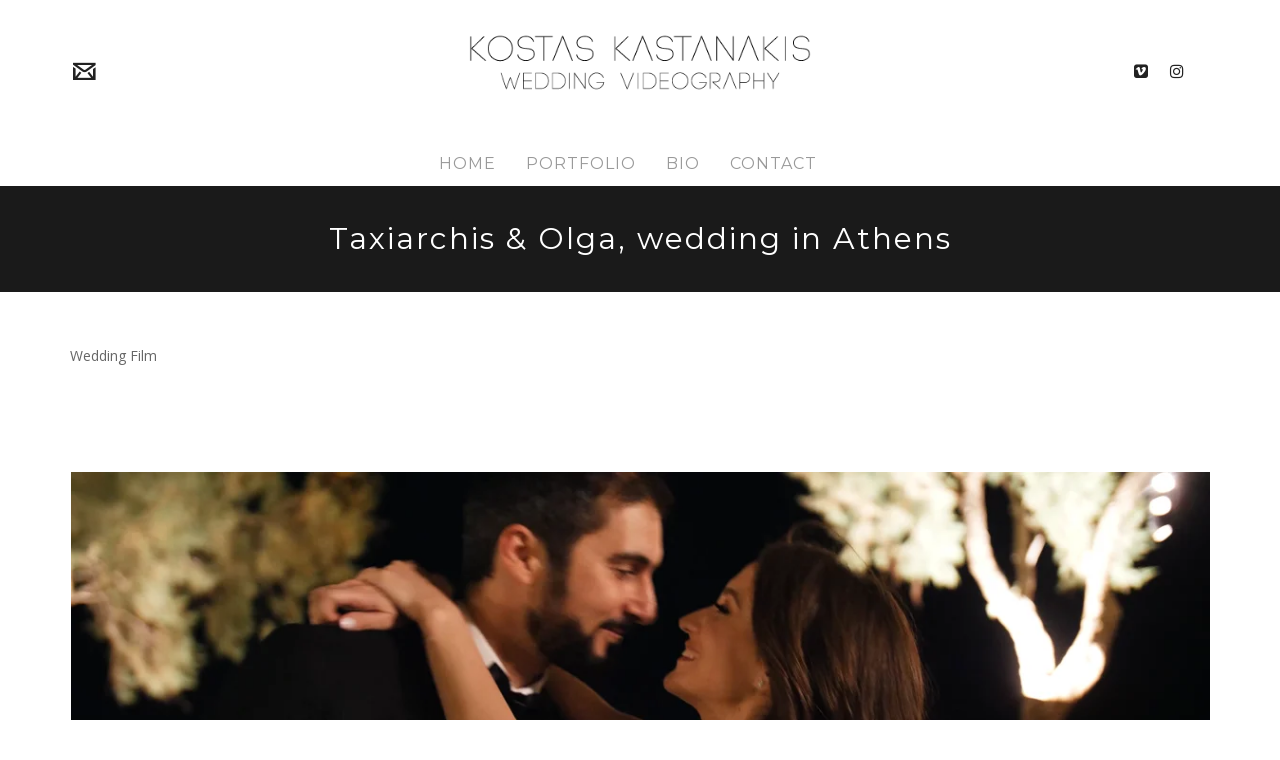

--- FILE ---
content_type: text/html; charset=UTF-8
request_url: https://freefeelings.gr/taxiarchis-olga-wedding-in-athens/
body_size: 16668
content:
<!DOCTYPE html>

<!--// OPEN HTML //-->
<html lang="en-US" id="arve">

<!--// OPEN HEAD //-->
<head>
    
    
            <!--// SITE TITLE //-->
            <title>Taxiarchis &amp; Olga, wedding in Athens | Europe Wedding Videographer</title>

            <!--// SITE META //-->
            <meta charset="UTF-8"/>
                        	                <meta name="viewport" content="width=device-width, initial-scale=1.0"/>
                                    
            <!--// PINGBACK & FAVICON //-->
            <link rel="pingback" href="https://freefeelings.gr/xmlrpc.php"/>
                            <link rel="shortcut icon" href="https://freefeelings.gr/wp-content/uploads/2014/05/favicon.ico" />
                                                
            <script>function spbImageResizer_writeCookie(){the_cookie=document.cookie,the_cookie&&window.devicePixelRatio>=2&&(the_cookie="spb_image_resizer_pixel_ratio="+window.devicePixelRatio+";"+the_cookie,document.cookie=the_cookie)}spbImageResizer_writeCookie();</script>
            <script>
                writeCookie();
                function writeCookie() {
                    the_cookie = document.cookie;
                    if ( the_cookie ) {
                        if ( window.devicePixelRatio >= 2 ) {
                            the_cookie = "pixel_ratio=" + window.devicePixelRatio + ";" + the_cookie;
                            document.cookie = the_cookie;
                            //location = '';
                        }
                    }
                }
            </script>
        
<!-- All In One SEO Pack 3.6.2[159,237] -->
<meta name="description"  content="Wedding Film" />

<script type="application/ld+json" class="aioseop-schema">{"@context":"https://schema.org","@graph":[{"@type":"Organization","@id":"https://freefeelings.gr/#organization","url":"https://freefeelings.gr/","name":"Europe Wedding Videographer","sameAs":[]},{"@type":"WebSite","@id":"https://freefeelings.gr/#website","url":"https://freefeelings.gr/","name":"Europe Wedding Videographer","publisher":{"@id":"https://freefeelings.gr/#organization"},"potentialAction":{"@type":"SearchAction","target":"https://freefeelings.gr/?s={search_term_string}","query-input":"required name=search_term_string"}},{"@type":"WebPage","@id":"https://freefeelings.gr/taxiarchis-olga-wedding-in-athens/#webpage","url":"https://freefeelings.gr/taxiarchis-olga-wedding-in-athens/","inLanguage":"en-US","name":"Taxiarchis & Olga, wedding in Athens","isPartOf":{"@id":"https://freefeelings.gr/#website"},"breadcrumb":{"@id":"https://freefeelings.gr/taxiarchis-olga-wedding-in-athens/#breadcrumblist"},"datePublished":"2019-10-22T08:41:07+00:00","dateModified":"2019-10-22T08:41:07+00:00"},{"@type":"BreadcrumbList","@id":"https://freefeelings.gr/taxiarchis-olga-wedding-in-athens/#breadcrumblist","itemListElement":[{"@type":"ListItem","position":1,"item":{"@type":"WebPage","@id":"https://freefeelings.gr/","url":"https://freefeelings.gr/","name":"Europe Wedding Videographer"}},{"@type":"ListItem","position":2,"item":{"@type":"WebPage","@id":"https://freefeelings.gr/taxiarchis-olga-wedding-in-athens/","url":"https://freefeelings.gr/taxiarchis-olga-wedding-in-athens/","name":"Taxiarchis & Olga, wedding in Athens"}}]}]}</script>
<link rel="canonical" href="https://freefeelings.gr/taxiarchis-olga-wedding-in-athens/" />
<!-- All In One SEO Pack -->
<link rel='dns-prefetch' href='//maps.google.com' />
<link rel='dns-prefetch' href='//fonts.googleapis.com' />
<link rel='dns-prefetch' href='//s.w.org' />
<link rel="alternate" type="application/rss+xml" title="Europe Wedding Videographer &raquo; Feed" href="https://freefeelings.gr/feed/" />
<link rel="alternate" type="application/rss+xml" title="Europe Wedding Videographer &raquo; Comments Feed" href="https://freefeelings.gr/comments/feed/" />

<!-- Facebook Meta -->
<meta property="og:title" content="Taxiarchis &#038; Olga, wedding in Athens - Europe Wedding Videographer"/>
<meta property="og:type" content="article"/>
<meta property="og:url" content="https://freefeelings.gr/taxiarchis-olga-wedding-in-athens/"/>
<meta property="og:site_name" content="Europe Wedding Videographer"/>
<meta property="og:description" content="">
<meta property="og:image" content="https://freefeelings.gr/wp-content/uploads/2014/05/kastanakis_logo_blog_440x90.png"/>

<!-- Twitter Card data -->
<meta name="twitter:card" content="summary_large_image">
<meta name="twitter:title" content="Taxiarchis &#038; Olga, wedding in Athens">
<meta name="twitter:description" content="">
<meta property="twitter:image:src" content="https://freefeelings.gr/wp-content/uploads/2014/05/kastanakis_logo_blog_440x90.png"/>


<!-- This site uses the Google Analytics by ExactMetrics plugin v6.0.2 - Using Analytics tracking - https://www.exactmetrics.com/ -->
<script type="text/javascript" data-cfasync="false">
	var em_version         = '6.0.2';
	var em_track_user      = true;
	var em_no_track_reason = '';
	
	var disableStr = 'ga-disable-UA-65341709-1';

	/* Function to detect opted out users */
	function __gaTrackerIsOptedOut() {
		return document.cookie.indexOf(disableStr + '=true') > -1;
	}

	/* Disable tracking if the opt-out cookie exists. */
	if ( __gaTrackerIsOptedOut() ) {
		window[disableStr] = true;
	}

	/* Opt-out function */
	function __gaTrackerOptout() {
	  document.cookie = disableStr + '=true; expires=Thu, 31 Dec 2099 23:59:59 UTC; path=/';
	  window[disableStr] = true;
	}

	if ( 'undefined' === typeof gaOptout ) {
		function gaOptout() {
			__gaTrackerOptout();
		}
	}
	
	if ( em_track_user ) {
		(function(i,s,o,g,r,a,m){i['GoogleAnalyticsObject']=r;i[r]=i[r]||function(){
			(i[r].q=i[r].q||[]).push(arguments)},i[r].l=1*new Date();a=s.createElement(o),
			m=s.getElementsByTagName(o)[0];a.async=1;a.src=g;m.parentNode.insertBefore(a,m)
		})(window,document,'script','//www.google-analytics.com/analytics.js','__gaTracker');

window.ga = __gaTracker;		__gaTracker('create', 'UA-65341709-1', 'auto');
		__gaTracker('set', 'forceSSL', true);
		__gaTracker('send','pageview');
		__gaTracker( function() { window.ga = __gaTracker; } );
	} else {
		console.log( "" );
		(function() {
			/* https://developers.google.com/analytics/devguides/collection/analyticsjs/ */
			var noopfn = function() {
				return null;
			};
			var noopnullfn = function() {
				return null;
			};
			var Tracker = function() {
				return null;
			};
			var p = Tracker.prototype;
			p.get = noopfn;
			p.set = noopfn;
			p.send = noopfn;
			var __gaTracker = function() {
				var len = arguments.length;
				if ( len === 0 ) {
					return;
				}
				var f = arguments[len-1];
				if ( typeof f !== 'object' || f === null || typeof f.hitCallback !== 'function' ) {
					console.log( 'Not running function __gaTracker(' + arguments[0] + " ....) because you are not being tracked. " + em_no_track_reason );
					return;
				}
				try {
					f.hitCallback();
				} catch (ex) {

				}
			};
			__gaTracker.create = function() {
				return new Tracker();
			};
			__gaTracker.getByName = noopnullfn;
			__gaTracker.getAll = function() {
				return [];
			};
			__gaTracker.remove = noopfn;
			window['__gaTracker'] = __gaTracker;
			window.ga = __gaTracker;		})();
		}
</script>
<!-- / Google Analytics by ExactMetrics -->
		<script type="text/javascript">
			window._wpemojiSettings = {"baseUrl":"https:\/\/s.w.org\/images\/core\/emoji\/11.2.0\/72x72\/","ext":".png","svgUrl":"https:\/\/s.w.org\/images\/core\/emoji\/11.2.0\/svg\/","svgExt":".svg","source":{"concatemoji":"https:\/\/freefeelings.gr\/wp-includes\/js\/wp-emoji-release.min.js?ver=5.1.19"}};
			!function(e,a,t){var n,r,o,i=a.createElement("canvas"),p=i.getContext&&i.getContext("2d");function s(e,t){var a=String.fromCharCode;p.clearRect(0,0,i.width,i.height),p.fillText(a.apply(this,e),0,0);e=i.toDataURL();return p.clearRect(0,0,i.width,i.height),p.fillText(a.apply(this,t),0,0),e===i.toDataURL()}function c(e){var t=a.createElement("script");t.src=e,t.defer=t.type="text/javascript",a.getElementsByTagName("head")[0].appendChild(t)}for(o=Array("flag","emoji"),t.supports={everything:!0,everythingExceptFlag:!0},r=0;r<o.length;r++)t.supports[o[r]]=function(e){if(!p||!p.fillText)return!1;switch(p.textBaseline="top",p.font="600 32px Arial",e){case"flag":return s([55356,56826,55356,56819],[55356,56826,8203,55356,56819])?!1:!s([55356,57332,56128,56423,56128,56418,56128,56421,56128,56430,56128,56423,56128,56447],[55356,57332,8203,56128,56423,8203,56128,56418,8203,56128,56421,8203,56128,56430,8203,56128,56423,8203,56128,56447]);case"emoji":return!s([55358,56760,9792,65039],[55358,56760,8203,9792,65039])}return!1}(o[r]),t.supports.everything=t.supports.everything&&t.supports[o[r]],"flag"!==o[r]&&(t.supports.everythingExceptFlag=t.supports.everythingExceptFlag&&t.supports[o[r]]);t.supports.everythingExceptFlag=t.supports.everythingExceptFlag&&!t.supports.flag,t.DOMReady=!1,t.readyCallback=function(){t.DOMReady=!0},t.supports.everything||(n=function(){t.readyCallback()},a.addEventListener?(a.addEventListener("DOMContentLoaded",n,!1),e.addEventListener("load",n,!1)):(e.attachEvent("onload",n),a.attachEvent("onreadystatechange",function(){"complete"===a.readyState&&t.readyCallback()})),(n=t.source||{}).concatemoji?c(n.concatemoji):n.wpemoji&&n.twemoji&&(c(n.twemoji),c(n.wpemoji)))}(window,document,window._wpemojiSettings);
		</script>
		<style type="text/css">
img.wp-smiley,
img.emoji {
	display: inline !important;
	border: none !important;
	box-shadow: none !important;
	height: 1em !important;
	width: 1em !important;
	margin: 0 .07em !important;
	vertical-align: -0.1em !important;
	background: none !important;
	padding: 0 !important;
}
</style>
	<link rel='stylesheet' id='wp-block-library-css'  href='https://freefeelings.gr/wp-includes/css/dist/block-library/style.min.css?ver=5.1.19' type='text/css' media='all' />
<link rel='stylesheet' id='layerslider-css'  href='https://freefeelings.gr/wp-content/plugins/LayerSlider/static/css/layerslider.css?ver=5.2.0' type='text/css' media='all' />
<link rel='stylesheet' id='ls-google-fonts-css'  href='https://fonts.googleapis.com/css?family=Lato:100,300,regular,700,900%7COpen+Sans:300%7CIndie+Flower:regular%7COswald:300,regular,700&#038;subset=latin' type='text/css' media='all' />
<link rel='stylesheet' id='sidebar-login-css'  href='https://freefeelings.gr/wp-content/plugins/sidebar-login/assets/css/sidebar-login.css?ver=2.7.3' type='text/css' media='all' />
<link rel='stylesheet' id='spb-frontend-css'  href='https://freefeelings.gr/wp-content/plugins/swift-framework/includes/page-builder/frontend-assets/css/spb-styles.css' type='text/css' media='all' />
<link rel='stylesheet' id='swift-slider-min-css'  href='https://freefeelings.gr/wp-content/plugins/swift-framework/includes/swift-slider/assets/css/swift-slider.min.css' type='text/css' media='all' />
<link rel='stylesheet' id='ms-main-css'  href='https://freefeelings.gr/wp-content/plugins/masterslider/public/assets/css/masterslider.main.css?ver=2.5.0' type='text/css' media='all' />
<link rel='stylesheet' id='ms-custom-css'  href='https://freefeelings.gr/wp-content/plugins/masterslider/assets/custom.css?ver=1.0' type='text/css' media='all' />
<link rel='stylesheet' id='bootstrap-css'  href='https://freefeelings.gr/wp-content/themes/cardinal/css/bootstrap.min.css' type='text/css' media='all' />
<link rel='stylesheet' id='ssgizmo-css'  href='https://freefeelings.gr/wp-content/themes/cardinal/css/ss-gizmo.css' type='text/css' media='all' />
<link rel='stylesheet' id='fontawesome-css'  href='https://freefeelings.gr/wp-content/themes/cardinal/css/font-awesome.min.css' type='text/css' media='all' />
<link rel='stylesheet' id='sf-main-css'  href='https://freefeelings.gr/wp-content/themes/cardinal/style.css' type='text/css' media='all' />
<link rel='stylesheet' id='sf-responsive-css'  href='https://freefeelings.gr/wp-content/themes/cardinal/css/responsive.css' type='text/css' media='screen' />
<link rel='stylesheet' id='redux-google-fonts-sf_cardinal_options-css'  href='https://fonts.googleapis.com/css?family=Lato%3A100%2C300%2C400%2C700%2C900%2C100italic%2C300italic%2C400italic%2C700italic%2C900italic%7COpen+Sans%3A300%2C400%2C600%2C700%2C800%2C300italic%2C400italic%2C600italic%2C700italic%2C800italic%7CMontserrat%3A100%2C200%2C300%2C400%2C500%2C600%2C700%2C800%2C900%2C100italic%2C200italic%2C300italic%2C400italic%2C500italic%2C600italic%2C700italic%2C800italic%2C900italic%7CJosefin+Sans%3A100%2C300%2C400%2C600%2C700%2C100italic%2C300italic%2C400italic%2C600italic%2C700italic&#038;subset=latin&#038;ver=1757922346' type='text/css' media='all' />
<script type='text/javascript'>
/* <![CDATA[ */
var exactmetrics_frontend = {"js_events_tracking":"true","download_extensions":"zip,mp3,mpeg,pdf,docx,pptx,xlsx,rar","inbound_paths":"[{\"path\":\"\\\/go\\\/\",\"label\":\"affiliate\"},{\"path\":\"\\\/recommend\\\/\",\"label\":\"affiliate\"}]","home_url":"https:\/\/freefeelings.gr","hash_tracking":"false"};
/* ]]> */
</script>
<script type='text/javascript' src='https://freefeelings.gr/wp-content/plugins/google-analytics-dashboard-for-wp/assets/js/frontend.min.js?ver=6.0.2'></script>
<script type='text/javascript' src='https://freefeelings.gr/wp-includes/js/jquery/jquery.js?ver=1.12.4'></script>
<script type='text/javascript' src='https://freefeelings.gr/wp-includes/js/jquery/jquery-migrate.min.js?ver=1.4.1'></script>
<script type='text/javascript' src='https://freefeelings.gr/wp-content/plugins/LayerSlider/static/js/layerslider.kreaturamedia.jquery.js?ver=5.2.0'></script>
<script type='text/javascript' src='https://freefeelings.gr/wp-content/plugins/LayerSlider/static/js/greensock.js?ver=1.11.2'></script>
<script type='text/javascript' src='https://freefeelings.gr/wp-content/plugins/LayerSlider/static/js/layerslider.transitions.js?ver=5.2.0'></script>
<script type='text/javascript' src='https://freefeelings.gr/wp-content/plugins/sidebar-login/assets/js/jquery.blockUI.min.js?ver=2.70'></script>
<script type='text/javascript'>
/* <![CDATA[ */
var sidebar_login_params = {"ajax_url":"https:\/\/freefeelings.gr\/wp-admin\/admin-ajax.php","force_ssl_admin":"1","is_ssl":"1","i18n_username_required":"Please enter your username","i18n_password_required":"Please enter your password","error_class":"sidebar_login_error"};
/* ]]> */
</script>
<script type='text/javascript' src='https://freefeelings.gr/wp-content/plugins/sidebar-login/assets/js/sidebar-login.min.js?ver=2.7.3'></script>
<script type='text/javascript' src='https://freefeelings.gr/wp-content/plugins/swift-framework/public/js/lib/jquery.viewports.min.js'></script>
<script type='text/javascript' src='https://freefeelings.gr/wp-content/plugins/swift-framework/public/js/lib/jquery.smartresize.min.js'></script>
<link rel='https://api.w.org/' href='https://freefeelings.gr/wp-json/' />
<link rel="EditURI" type="application/rsd+xml" title="RSD" href="https://freefeelings.gr/xmlrpc.php?rsd" />
<link rel="wlwmanifest" type="application/wlwmanifest+xml" href="https://freefeelings.gr/wp-includes/wlwmanifest.xml" /> 
<meta name="generator" content="WordPress 5.1.19" />
<link rel='shortlink' href='https://freefeelings.gr/?p=12532' />
<link rel="alternate" type="application/json+oembed" href="https://freefeelings.gr/wp-json/oembed/1.0/embed?url=https%3A%2F%2Ffreefeelings.gr%2Ftaxiarchis-olga-wedding-in-athens%2F" />
<link rel="alternate" type="text/xml+oembed" href="https://freefeelings.gr/wp-json/oembed/1.0/embed?url=https%3A%2F%2Ffreefeelings.gr%2Ftaxiarchis-olga-wedding-in-athens%2F&#038;format=xml" />
			<script type="text/javascript">
			var ajaxurl = 'https://freefeelings.gr/wp-admin/admin-ajax.php';
			</script>
			
<!-- Protected by WP-SpamFree :: JS BEGIN -->
<script type="text/javascript" src="https://freefeelings.gr/wp-content/plugins/wp-spamfree/js/wpsfv2-js.php"></script> 
<!-- Protected by WP-SpamFree :: JS END -->

<!--[if lt IE 9]><script data-cfasync="false" src="https://freefeelings.gr/wp-content/themes/cardinal/js/respond.js"></script><script data-cfasync="false" src="https://freefeelings.gr/wp-content/themes/cardinal/js/html5shiv.js"></script><script data-cfasync="false" src="https://freefeelings.gr/wp-content/themes/cardinal/js/excanvas.compiled.js"></script><![endif]--><style type="text/css">
::selection, ::-moz-selection {background-color: #666666; color: #fff;}.accent-bg, .funded-bar .bar {background-color:#666666;}.accent {color:#666666;}.recent-post figure, span.highlighted, span.dropcap4, .loved-item:hover .loved-count, .flickr-widget li, .portfolio-grid li, .wpcf7 input.wpcf7-submit[type="submit"], .woocommerce-page nav.woocommerce-pagination ul li span.current, .woocommerce nav.woocommerce-pagination ul li span.current, figcaption .product-added, .woocommerce .wc-new-badge, .yith-wcwl-wishlistexistsbrowse a, .yith-wcwl-wishlistaddedbrowse a, .woocommerce .widget_layered_nav ul li.chosen > *, .woocommerce .widget_layered_nav_filters ul li a, .sticky-post-icon, .fw-video-close:hover {background-color: #666666!important; color: #ffffff;}a:hover, #sidebar a:hover, .pagination-wrap a:hover, .carousel-nav a:hover, .portfolio-pagination div:hover > i, #footer a:hover, .beam-me-up a:hover span, .portfolio-item .portfolio-item-permalink, .read-more-link, .blog-item .read-more, .blog-item-details a:hover, .author-link, #reply-title small a, span.dropcap2, .spb_divider.go_to_top a, .love-it-wrapper .loved, .comments-likes .loved span.love-count, .item-link:hover, #header-translation p a, #breadcrumbs a:hover, .ui-widget-content a:hover, .yith-wcwl-add-button a:hover, #product-img-slider li a.zoom:hover, .woocommerce .star-rating span, .article-body-wrap .share-links a:hover, ul.member-contact li a:hover, .price ins, .bag-product a.remove:hover, .bag-product-title a:hover, #back-to-top:hover,  ul.member-contact li a:hover, .fw-video-link-image:hover i, .ajax-search-results .all-results:hover, .search-result h5 a:hover .ui-state-default a:hover, .fw-video-link-icon:hover {color: #666666;}.carousel-wrap > a:hover, #mobile-menu ul li:hover > a {color: #666666!important;}.read-more i:before, .read-more em:before {color: #666666;}input[type="text"]:focus, input[type="email"]:focus, textarea:focus, .bypostauthor .comment-wrap .comment-avatar,.search-form input:focus, .wpcf7 input:focus, .wpcf7 textarea:focus, .ginput_container input:focus, .ginput_container textarea:focus, .mymail-form input:focus, .mymail-form textarea:focus, input[type="tel"]:focus, input[type="number"]:focus {border-color: #666666!important;}nav .menu ul li:first-child:after,.navigation a:hover > .nav-text, .returning-customer a:hover {border-bottom-color: #666666;}nav .menu ul ul li:first-child:after {border-right-color: #666666;}.spb_impact_text .spb_call_text {border-left-color: #666666;}.spb_impact_text .spb_button span {color: #fff;}.woocommerce .free-badge {background-color: #333333; color: #ffffff;}a[rel="tooltip"], ul.member-contact li a, a.text-link, .tags-wrap .tags a, .logged-in-as a, .comment-meta-actions .edit-link, .comment-meta-actions .comment-reply, .read-more {border-color: #1a1a1a;}.super-search-go {border-color: #666666!important;}.super-search-go:hover {background: #666666!important;border-color: #666666!important;}.owl-pagination .owl-page span {background-color: #e4e4e4;}.owl-pagination .owl-page::after {background-color: #666666;}.owl-pagination .owl-page:hover span, .owl-pagination .owl-page.active a {background-color: #333333;}body.header-below-slider .home-slider-wrap #slider-continue:hover {border-color: #666666;}body.header-below-slider .home-slider-wrap #slider-continue:hover i {color: #666666;}#one-page-nav li a:hover > i {background: #666666;}#one-page-nav li.selected a:hover > i {border-color: #666666;}#one-page-nav li .hover-caption {background: #666666; color: #ffffff;}#one-page-nav li .hover-caption:after {border-left-color: #666666;}.loading-bar-transition .pace .pace-progress {background-color: #666666;}body, .layout-fullwidth #container {background-color: #ffffff;}#main-container, .tm-toggle-button-wrap a {background-color: #ffffff;}a, .ui-widget-content a, #respond .form-submit input[type="submit"] {color: #1a1a1a;}a:hover, a:focus {color: #b2b2b2;}.pagination-wrap li a:hover, ul.bar-styling li:not(.selected) > a:hover, ul.bar-styling li > .comments-likes:hover, ul.page-numbers li > a:hover, ul.page-numbers li > span.current {color: #ffffff!important;background: #666666;border-color: #666666;}ul.bar-styling li > .comments-likes:hover * {color: #ffffff!important;}.pagination-wrap li a, .pagination-wrap li span, .pagination-wrap li span.expand, ul.bar-styling li > a, ul.bar-styling li > div, ul.page-numbers li > a, ul.page-numbers li > span, .curved-bar-styling, ul.bar-styling li > form input, .spb_directory_filter_below {border-color: #e4e4e4;}ul.bar-styling li > a, ul.bar-styling li > span, ul.bar-styling li > div, ul.bar-styling li > form input {background-color: #ffffff;}input[type="text"], input[type="email"], input[type="password"], textarea, select, .wpcf7 input[type="text"], .wpcf7 input[type="email"], .wpcf7 textarea, .wpcf7 select, .ginput_container input[type="text"], .ginput_container input[type="email"], .ginput_container textarea, .ginput_container select, .mymail-form input[type="text"], .mymail-form input[type="email"], .mymail-form textarea, .mymail-form select, input[type="date"], input[type="tel"], input.input-text, input[type="number"] {border-color: #e4e4e4;background-color: #f4f4f4;color:#222222;}input[type="submit"], button[type="submit"], input[type="file"], select {border-color: #e4e4e4;}input[type="submit"]:hover, button[type="submit"]:hover, .wpcf7 input.wpcf7-submit[type="submit"]:hover, .gform_wrapper input[type="submit"]:hover, .mymail-form input[type="submit"]:hover {background: #333333!important;border-color: #ffffff!important; color: #ffffff!important;}textarea:focus, input:focus {border-color: #999!important;}.modal-header {background: #e4e4e4;}.recent-post .post-details, .portfolio-item h5.portfolio-subtitle, .search-item-content time, .search-item-content span, .portfolio-details-wrap .date {color: #999999;}ul.bar-styling li.facebook > a:hover {color: #fff!important;background: #3b5998;border-color: #3b5998;}ul.bar-styling li.twitter > a:hover {color: #fff!important;background: #4099FF;border-color: #4099FF;}ul.bar-styling li.google-plus > a:hover {color: #fff!important;background: #d34836;border-color: #d34836;}ul.bar-styling li.pinterest > a:hover {color: #fff!important;background: #cb2027;border-color: #cb2027;}#top-bar {background: #ffffff;}#top-bar .tb-text {color: #222222;}#top-bar .tb-text > a, #top-bar nav .menu > li > a {color: #666666;}#top-bar .menu li {border-left-color: #e3e3e3; border-right-color: #e3e3e3;}#top-bar .menu > li > a, #top-bar .menu > li.parent:after {color: #666666;}#top-bar .menu > li > a:hover, #top-bar a:hover {color: #fe504f;}.header-wrap, .header-standard-overlay #header, .vertical-header .header-wrap #header-section, #header-section .is-sticky #header.sticky-header {background-color:#ffffff;}.header-left, .header-right, .vertical-menu-bottom .copyright {color: #222;}.header-left a, .header-right a, .vertical-menu-bottom .copyright a, #header .header-left ul.menu > li > a.header-search-link-alt, #header .header-right ul.menu > li > a.header-search-link-alt {color: #222;}.header-left a:hover, .header-right a:hover, .vertical-menu-bottom .copyright a:hover {color: #fe504f;}#header .header-left ul.menu > li:hover > a.header-search-link-alt, #header .header-right ul.menu > li:hover > a.header-search-link-alt {color: #fe504f!important;}#header-search a:hover, .super-search-close:hover {color: #666666;}.sf-super-search {background-color: #333333;}.sf-super-search .search-options .ss-dropdown > span, .sf-super-search .search-options input {color: #666666; border-bottom-color: #666666;}.sf-super-search .search-options .ss-dropdown ul li .fa-check {color: #666666;}.sf-super-search-go:hover, .sf-super-search-close:hover { background-color: #666666; border-color: #666666; color: #ffffff;}#header-languages .current-language {background: #f7f7f7; color: #000000;}#header-section #main-nav {border-top-color: #f0f0f0;}.ajax-search-wrap {background-color:#ffffff}.ajax-search-wrap, .ajax-search-results, .search-result-pt .search-result, .vertical-header .ajax-search-results {border-color: #f0f0f0;}.page-content {border-bottom-color: #e4e4e4;}.ajax-search-wrap input[type="text"], .search-result-pt h6, .no-search-results h6, .search-result h5 a, .no-search-results p {color: #999999;}#mobile-top-text, #mobile-header {background-color: #ffffff;border-bottom-color:#e4e4e4;}#mobile-top-text, #mobile-logo h1 {color: #222;}#mobile-top-text a, #mobile-header a {color: #222;}#mobile-header a.mobile-menu-link span.menu-bars, #mobile-header a.mobile-menu-link span.menu-bars:before, #mobile-header a.mobile-menu-link span.menu-bars:after {background-color: #222;}#mobile-menu-wrap, #mobile-cart-wrap {background-color: #222222;color: #999999;}.mobile-search-form input[type="text"] {color: #999999;border-bottom-color: #444;}#mobile-menu-wrap a, #mobile-cart-wrap a:not(.sf-button) {color: #999999;}#mobile-menu-wrap a:hover, #mobile-cart-wrap a:not(.sf-button):hover {color: #ffffff;}#mobile-cart-wrap .shopping-bag-item > a.cart-contents, #mobile-cart-wrap .bag-product, #mobile-cart-wrap .bag-empty {border-bottom-color: #444;}#mobile-menu ul li, .mobile-cart-menu li, .mobile-cart-menu .bag-header, .mobile-cart-menu .bag-product, .mobile-cart-menu .bag-empty {border-color: #444;}a.mobile-menu-link span, a.mobile-menu-link span:before, a.mobile-menu-link span:after {background: #999999;}a.mobile-menu-link:hover span, a.mobile-menu-link:hover span:before, a.mobile-menu-link:hover span:after {background: #ffffff;}.full-center #main-navigation ul.menu > li > a, .full-center .header-right ul.menu > li > a, .full-center nav.float-alt-menu ul.menu > li > a, .full-center .header-right div.text {height:92px;line-height:92px;}.full-center #header, .full-center .float-menu {height:92px;}.full-center nav li.menu-item.sf-mega-menu > ul.sub-menu, .full-center .ajax-search-wrap {top:92px!important;}.browser-ff #logo a {height:92;}.browser-ff .full-center #logo a, .full-center #logo {height:92px;}#logo.has-img img {max-height:100px;}#mobile-logo.has-img img {max-height:100px;}#logo.has-img, .header-left, .header-right {height:92px;}#mobile-logo {max-height:92px;max-width:440px;}.full-center #logo.has-img a > img {height: 92px;}.header-left, .header-right {line-height:92px;}#logo img.retina {width:220px;}#main-nav, .header-wrap[class*="page-header-naked"] #header-section .is-sticky #main-nav, #header-section .is-sticky .sticky-header, #header-section.header-5 #header, .header-wrap[class*="page-header-naked"] #header .is-sticky .sticky-header, .header-wrap[class*="page-header-naked"] #header-section.header-5 #header .is-sticky .sticky-header {background-color: #ffffff;}#main-nav {border-color: #f0f0f0;border-top-style: none;}nav#main-navigation .menu > li > a span.nav-line {background-color: #07c1b6;}.show-menu {background-color: #333333;color: #ffffff;}nav .menu > li:before {background: #07c1b6;}nav .menu .sub-menu .parent > a:after {border-left-color: #07c1b6;}nav .menu ul.sub-menu {background-color: #FFFFFF;}nav .menu ul.sub-menu li {border-top-color: #f0f0f0;border-top-style: none;}li.menu-item.sf-mega-menu > ul.sub-menu > li {border-top-color: #f0f0f0;border-top-style: none;}li.menu-item.sf-mega-menu > ul.sub-menu > li {border-right-color: #f0f0f0;border-right-style: none;}#main-nav {border-width: 0;}nav .menu > li.menu-item > a, nav.std-menu .menu > li > a {color: #999999;}#main-nav ul.menu > li, #main-nav ul.menu > li:first-child, #main-nav ul.menu > li:first-child, .full-center nav#main-navigation ul.menu > li, .full-center nav#main-navigation ul.menu > li:first-child, .full-center #header nav.float-alt-menu ul.menu > li {border-color: #f0f0f0;}nav ul.menu > li.menu-item.sf-menu-item-btn > a > span.menu-item-text {border-color: #999999;background-color: #999999;color: #1a1a1a;}nav ul.menu > li.menu-item.sf-menu-item-btn:hover > a > span.menu-item-text {border-color: #666666; background-color: #666666; color: #ffffff;}#main-nav ul.menu > li, .full-center nav#main-navigation ul.menu > li, .full-center nav.float-alt-menu ul.menu > li, .full-center #header nav.float-alt-menu ul.menu > li {border-width: 0;}#main-nav ul.menu > li:first-child, .full-center nav#main-navigation ul.menu > li:first-child {border-width: 0;margin-left: -15px;}#main-nav .menu-right {right: -5px;}nav .menu > li.menu-item:hover > a, nav.std-menu .menu > li:hover > a {color: #1a1a1a!important;}nav .menu li.current-menu-ancestor > a, nav .menu li.current-menu-item > a, nav .menu li.current-scroll-item > a, #mobile-menu .menu ul li.current-menu-item > a {color: #1a1a1a;}nav .menu > li:hover > a {background-color: ;color: #1a1a1a!important;}nav .menu ul.sub-menu li.menu-item > a, nav .menu ul.sub-menu li > span, nav.std-menu ul.sub-menu {color: #666666;}nav .menu ul.sub-menu li.menu-item:hover > a {color: #000000!important; background: #f7f7f7;}nav .menu li.parent > a:after, nav .menu li.parent > a:after:hover {color: #aaa;}nav .menu ul.sub-menu li.current-menu-ancestor > a, nav .menu ul.sub-menu li.current-menu-item > a {color: #000000!important; background: #f7f7f7;}#main-nav .header-right ul.menu > li, .wishlist-item {border-left-color: #f0f0f0;}.bag-header, .bag-product, .bag-empty, .wishlist-empty {border-color: #f0f0f0;}.bag-buttons a.checkout-button, .bag-buttons a.create-account-button, .woocommerce input.button.alt, .woocommerce .alt-button, .woocommerce button.button.alt {background: #666666; color: #ffffff;}.woocommerce .button.update-cart-button:hover {background: #666666; color: #ffffff;}.woocommerce input.button.alt:hover, .woocommerce .alt-button:hover, .woocommerce button.button.alt:hover {background: #666666; color: #ffffff;}.shopping-bag:before, nav .menu ul.sub-menu li:first-child:before {border-bottom-color: #07c1b6;}a.overlay-menu-link span, a.overlay-menu-link span:before, a.overlay-menu-link span:after {background: #222;}a.overlay-menu-link:hover span, a.overlay-menu-link:hover span:before, a.overlay-menu-link:hover span:after {background: #fe504f;}.overlay-menu-open #logo h1, .overlay-menu-open .header-left, .overlay-menu-open .header-right, .overlay-menu-open .header-left a, .overlay-menu-open .header-right a {color: #222222!important;}#overlay-menu nav ul li a, .overlay-menu-open a.overlay-menu-link {color: #222222;}#overlay-menu {background-color: #e4e4e4;}#overlay-menu {background-color: rgba(228,228,228, 0.95);}#overlay-menu nav li:hover > a {color: #1dc6df!important;}.contact-menu-link.slide-open {color: #fe504f;}#base-promo, .sf-promo-bar {background-color: #e4e4e4;}#base-promo > p, #base-promo.footer-promo-text > a, #base-promo.footer-promo-arrow > a, .sf-promo-bar > p, .sf-promo-bar.promo-text > a, .sf-promo-bar.promo-arrow > a {color: #222;}#base-promo.footer-promo-arrow:hover, #base-promo.footer-promo-text:hover, .sf-promo-bar.promo-arrow:hover, .sf-promo-bar.promo-text:hover {background-color: #666666!important;color: #ffffff!important;}#base-promo.footer-promo-arrow:hover > *, #base-promo.footer-promo-text:hover > *, .sf-promo-bar.promo-arrow:hover > *, .sf-promo-bar.promo-text:hover > * {color: #ffffff!important;}#breadcrumbs {background-color:#e4e4e4;color:#666666;}#breadcrumbs a, #breadcrumb i {color:#999999;}.page-heading {background-color: #1a1a1a;}.page-heading h1, .page-heading h3 {color: #ffffff;}.page-heading .heading-text, .fancy-heading .heading-text {text-align: center;}body {color: #666666;}h1, h1 a {color: #000000;}h2, h2 a {color: #000000;}h3, h3 a {color: #ffffff;}h4, h4 a, .carousel-wrap > a {color: #000000;}h5, h5 a {color: #000000;}h6, h6 a {color: #000000;}figure.animated-overlay figcaption {background-color: #ffffff;}figure.animated-overlay figcaption {background-color: rgba(255,255,255, 0.90);}figure.animated-overlay figcaption * {color: #111111;}figcaption .thumb-info .name-divide {background-color: #111111;}.bold-design figure.animated-overlay figcaption:before {background-color: #ffffff;color: #111111;}.article-divider {background: #e4e4e4;}.post-pagination-wrap {background-color:#444;}.post-pagination-wrap .next-article > *, .post-pagination-wrap .next-article a, .post-pagination-wrap .prev-article > *, .post-pagination-wrap .prev-article a {color:#fff;}.post-pagination-wrap .next-article a:hover, .post-pagination-wrap .prev-article a:hover {color: #666666;}.article-extras {background-color:#f7f7f7;}.review-bar {background-color:#f7f7f7;}.review-bar .bar, .review-overview-wrap .overview-circle {background-color:#2e2e36;color:#fff;}.posts-type-bright .recent-post .post-item-details {border-top-color:#e4e4e4;}table {border-bottom-color: #e4e4e4;}table td {border-top-color: #e4e4e4;}.read-more-button, #comments-list li .comment-wrap {border-color: #e4e4e4;}.read-more-button:hover {color: #666666;border-color: #666666;}.testimonials.carousel-items li .testimonial-text {background-color: #e4e4e4;}.widget ul li, .widget.widget_lip_most_loved_widget li {border-color: #e4e4e4;}.widget.widget_lip_most_loved_widget li {background: #ffffff; border-color: #e4e4e4;}.widget_lip_most_loved_widget .loved-item > span {color: #999999;}.widget .wp-tag-cloud li a {background: #e4e4e4; border-color: #e4e4e4;}.widget .tagcloud a:hover, .widget ul.wp-tag-cloud li:hover > a {background-color: #666666; color: #ffffff;}.loved-item .loved-count > i {color: #666666;background: #e4e4e4;}.subscribers-list li > a.social-circle {color: #ffffff;background: #333333;}.subscribers-list li:hover > a.social-circle {color: #fbfbfb;background: #666666;}.sidebar .widget_categories ul > li a, .sidebar .widget_archive ul > li a, .sidebar .widget_nav_menu ul > li a, .sidebar .widget_meta ul > li a, .sidebar .widget_recent_entries ul > li, .widget_product_categories ul > li a, .widget_layered_nav ul > li a, .widget_display_replies ul > li a, .widget_display_forums ul > li a, .widget_display_topics ul > li a {color: #1a1a1a;}.sidebar .widget_categories ul > li a:hover, .sidebar .widget_archive ul > li a:hover, .sidebar .widget_nav_menu ul > li a:hover, .widget_nav_menu ul > li.current-menu-item a, .sidebar .widget_meta ul > li a:hover, .sidebar .widget_recent_entries ul > li a:hover, .widget_product_categories ul > li a:hover, .widget_layered_nav ul > li a:hover, .widget_edd_categories_tags_widget ul li a:hover, .widget_display_replies ul li, .widget_display_forums ul > li a:hover, .widget_display_topics ul > li a:hover {color: #b2b2b2;}#calendar_wrap caption {border-bottom-color: #333333;}.sidebar .widget_calendar tbody tr > td a {color: #ffffff;background-color: #333333;}.sidebar .widget_calendar tbody tr > td a:hover {background-color: #666666;}.sidebar .widget_calendar tfoot a {color: #333333;}.sidebar .widget_calendar tfoot a:hover {color: #666666;}.widget_calendar #calendar_wrap, .widget_calendar th, .widget_calendar tbody tr > td, .widget_calendar tbody tr > td.pad {border-color: #e4e4e4;}.widget_sf_infocus_widget .infocus-item h5 a {color: #333333;}.widget_sf_infocus_widget .infocus-item h5 a:hover {color: #666666;}.sidebar .widget hr {border-color: #e4e4e4;}.widget ul.flickr_images li a:after, .portfolio-grid li a:after {color: #ffffff;}.portfolio-item {border-bottom-color: #e4e4e4;}.masonry-items .portfolio-item-details {background: #e4e4e4;}.spb_portfolio_carousel_widget .portfolio-item {background: #ffffff;}.masonry-items .blog-item .blog-details-wrap:before {background-color: #e4e4e4;}.masonry-items .portfolio-item figure {border-color: #e4e4e4;}.portfolio-details-wrap span span {color: #666;}.share-links > a:hover {color: #666666;}#infscr-loading .spinner > div {background: #e4e4e4;}.blog-aux-options li.selected a {background: #666666;border-color: #666666;color: #ffffff;}.blog-filter-wrap .aux-list li:hover {border-bottom-color: transparent;}.blog-filter-wrap .aux-list li:hover a {color: #ffffff;background: #666666;}.mini-blog-item-wrap, .mini-items .mini-alt-wrap, .mini-items .mini-alt-wrap .quote-excerpt, .mini-items .mini-alt-wrap .link-excerpt, .masonry-items .blog-item .quote-excerpt, .masonry-items .blog-item .link-excerpt, .timeline-items .standard-post-content .quote-excerpt, .timeline-items .standard-post-content .link-excerpt, .post-info, .author-info-wrap, .body-text .link-pages, .page-content .link-pages, .posts-type-list .recent-post, .standard-items .blog-item .standard-post-content {border-color: #e4e4e4;}.standard-post-date, .timeline {background: #e4e4e4;}.timeline-items .standard-post-content {background: #ffffff;}.timeline-items .format-quote .standard-post-content:before, .timeline-items .standard-post-content.no-thumb:before {border-left-color: #e4e4e4;}.search-item-img .img-holder {background: #e4e4e4;border-color:#e4e4e4;}.masonry-items .blog-item .masonry-item-wrap {background: #e4e4e4;}.mini-items .blog-item-details, .share-links, .single-portfolio .share-links, .single .pagination-wrap, ul.post-filter-tabs li a {border-color: #e4e4e4;}.related-item figure {background-color: #333333; color: #ffffff}.required {color: #ee3c59;}.post-item-details .comments-likes a i, .post-item-details .comments-likes a span {color: #666666;}.posts-type-list .recent-post:hover h4 {color: #b2b2b2}.blog-grid-items .blog-item .grid-left:after {border-left-color: #252525;}.blog-grid-items .blog-item .grid-right:after {border-right-color: #252525;}.blog-item .inst-icon {background: #ffffff;color: #666666;}.blog-item .tweet-icon, .blog-item .post-icon, .blog-item .inst-icon {background: #1a1a1a;color: #ffffff!important;}.blog-item:hover .tweet-icon, .blog-item:hover .post-icon, .blog-item:hover .inst-icon {background: #ffffff;}.blog-item:hover .tweet-icon i, .blog-item:hover .post-icon i, .blog-item:hover .inst-icon i {color: #1a1a1a!important;}.posts-type-bold .recent-post .details-wrap, .masonry-items .blog-item .details-wrap, .blog-grid-items .blog-item > div {background: #252525;color: #ffffff;}.blog-grid-items .blog-item h2, .blog-grid-items .blog-item h6, .blog-grid-items .blog-item data, .blog-grid-items .blog-item .author span, .blog-grid-items .blog-item .tweet-text a, .masonry-items .blog-item h2, .masonry-items .blog-item h6 {color: #ffffff;}.posts-type-bold a, .masonry-items .blog-item a {color: #1a1a1a;}.posts-type-bold .recent-post .details-wrap:before, .masonry-items .blog-item .details-wrap:before, .posts-type-bold .recent-post.has-thumb .details-wrap:before {border-bottom-color: #252525;}.posts-type-bold .recent-post.has-thumb:hover .details-wrap, .posts-type-bold .recent-post.no-thumb:hover .details-wrap, .bold-items .blog-item:hover, .masonry-items .blog-item:hover .details-wrap, .blog-grid-items .blog-item:hover > div, .instagram-item .inst-overlay {background: #1a1a1a;}.blog-grid-items .instagram-item:hover .inst-overlay {background: rgba(26,26,26, 0.90);}.posts-type-bold .recent-post:hover .details-wrap:before, .masonry-items .blog-item:hover .details-wrap:before {border-bottom-color: #1a1a1a;}.posts-type-bold .recent-post:hover .details-wrap *, .bold-items .blog-item:hover *, .masonry-items .blog-item:hover .details-wrap, .masonry-items .blog-item:hover .details-wrap a, .masonry-items .blog-item:hover h2, .masonry-items .blog-item:hover h6, .masonry-items .blog-item:hover .details-wrap .quote-excerpt *, .blog-grid-items .blog-item:hover *, .instagram-item .inst-overlay data {color: #ffffff;}.blog-grid-items .blog-item:hover .grid-right:after {border-right-color:#1a1a1a;}.blog-grid-items .blog-item:hover .grid-left:after {border-left-color:#1a1a1a;}.bold-design .posts-type-bold .recent-post .details-wrap h2:after, .bold-design .posts-type-bold .recent-post .details-wrap h2:after, .bold-design .blog-grid-items .blog-item .tweet-text:after, .bold-design .blog-grid-items .blog-item .quote-excerpt:after, .bold-design .blog-grid-items .blog-item h2:after {background: #ffffff;}.bold-design .posts-type-bold .recent-post:hover .details-wrap h2:after, .bold-design .posts-type-bold .recent-post:hover .details-wrap h2:after, .bold-design .blog-grid-items .blog-item:hover .tweet-text:after, .bold-design .blog-grid-items .blog-item:hover .quote-excerpt:after, .bold-design .blog-grid-items .blog-item:hover h2:after {background: #ffffff;}.blog-grid-items .blog-item:hover h2, .blog-grid-items .blog-item:hover h6, .blog-grid-items .blog-item:hover data, .blog-grid-items .blog-item:hover .author span, .blog-grid-items .blog-item:hover .tweet-text a {color: #ffffff;}.bold-design .testimonials > li:before {background-color: #ffffff}.spb-row-expand-text {background-color: #e4e4e4;}.sf-button.accent {color: #ffffff; background-color: #666666;border-color: #666666;}.sf-button.sf-icon-reveal.accent {color: #ffffff!important; background-color: #666666!important;}a.sf-button.stroke-to-fill {color: #1a1a1a;}.sf-button.accent:hover {background-color: #333333;border-color: #333333;color: #ffffff;}a.sf-button, a.sf-button:hover, #footer a.sf-button:hover {background-image: none;color: #fff;}a.sf-button.gold, a.sf-button.gold:hover, a.sf-button.lightgrey, a.sf-button.lightgrey:hover, a.sf-button.white, a.sf-button.white:hover {color: #222!important;}a.sf-button.transparent-dark {color: #666666!important;}a.sf-button.transparent-light:hover, a.sf-button.transparent-dark:hover {color: #666666!important;}.sf-icon {color: #1dc6df;}.sf-icon-cont, .sf-icon-cont:hover, .sf-hover .sf-icon-cont, .sf-icon-box[class*="icon-box-boxed-"] .sf-icon-cont, .sf-hover .sf-icon-box-hr {background-color: #1dc6df;}.sf-hover .sf-icon-cont, .sf-hover .sf-icon-box-hr {background-color: #222!important;}.sf-hover .sf-icon-cont .sf-icon {color: #ffffff!important;}.sf-icon-box[class*="sf-icon-box-boxed-"] .sf-icon-cont:after {border-top-color: #1dc6df;border-left-color: #1dc6df;}.sf-hover .sf-icon-cont .sf-icon, .sf-icon-box.sf-icon-box-boxed-one .sf-icon, .sf-icon-box.sf-icon-box-boxed-three .sf-icon {color: #ffffff;}.sf-icon-box-animated .front {background: #e4e4e4; border-color: #e4e4e4;}.sf-icon-box-animated .front h3 {color: #666666;}.sf-icon-box-animated .back {background: #666666; border-color: #666666;}.sf-icon-box-animated .back, .sf-icon-box-animated .back h3 {color: #ffffff;}.client-item figure, .borderframe img {border-color: #e4e4e4;}span.dropcap3 {background: #000;color: #fff;}span.dropcap4 {color: #fff;}.spb_divider, .spb_divider.go_to_top_icon1, .spb_divider.go_to_top_icon2, .testimonials > li, .tm-toggle-button-wrap, .tm-toggle-button-wrap a, .portfolio-details-wrap, .spb_divider.go_to_top a, .widget_search form input {border-color: #e4e4e4;}.spb_divider.go_to_top_icon1 a, .spb_divider.go_to_top_icon2 a {background: #ffffff;}.divider-wrap h3.divider-heading:before, .divider-wrap h3.divider-heading:after {background: #e4e4e4;}.spb_tabs .ui-tabs .ui-tabs-panel, .spb_content_element .ui-tabs .ui-tabs-nav, .ui-tabs .ui-tabs-nav li, .spb_tabs .nav-tabs li a {border-color: #e4e4e4;}.spb_tabs .ui-tabs .ui-tabs-panel, .ui-tabs .ui-tabs-nav li.ui-tabs-active a {background: #ffffff!important;}.tabs-type-dynamic .nav-tabs li.active a, .tabs-type-dynamic .nav-tabs li a:hover {background:#666666;border-color:#666666!important;color: #666666;}.spb_tour .nav-tabs li.active a, .spb_tabs .nav-tabs li.active a {color: #666666;}.spb_accordion_section > h4:hover .ui-icon:before {border-color: #666666;}.spb_tour .ui-tabs .ui-tabs-nav li a, .nav-tabs>li.active>a:hover {border-color: #e4e4e4!important;}.spb_tour.span3 .ui-tabs .ui-tabs-nav li {border-color: #e4e4e4!important;}.toggle-wrap .spb_toggle, .spb_toggle_content {border-color: #e4e4e4;}.toggle-wrap .spb_toggle:hover {color: #666666;}.ui-accordion h4.ui-accordion-header .ui-icon {color: #666666;}.standard-browser .ui-accordion h4.ui-accordion-header.ui-state-active:hover a, .standard-browser .ui-accordion h4.ui-accordion-header:hover .ui-icon {color: #666666;}blockquote.pullquote {border-color: #666666;}.borderframe img {border-color: #eeeeee;}.spb_box_content.whitestroke {background-color: #fff;border-color: #e4e4e4;}ul.member-contact li a:hover {color: #b2b2b2;}.testimonials.carousel-items li .testimonial-text {border-color: #e4e4e4;}.testimonials.carousel-items li .testimonial-text:after {border-left-color: #e4e4e4;border-top-color: #e4e4e4;}.horizontal-break {background-color: #e4e4e4;}.horizontal-break.bold {background-color: #666666;}.progress .bar {background-color: #666666;}.progress.standard .bar {background: #666666;}.progress-bar-wrap .progress-value {color: #666666;}.share-button {background-color: #1a1a1a!important; color: #ffffff!important;}.mejs-controls .mejs-time-rail .mejs-time-current {background: #666666!important;}.mejs-controls .mejs-time-rail .mejs-time-loaded {background: #ffffff!important;}.pt-banner h6 {color: #ffffff;}.pinmarker-container a.pin-button:hover {background: #666666; color: #ffffff;}.directory-item-details .item-meta {color: #999999;}.spb_row_container .spb_tweets_slider_widget .spb-bg-color-wrap, .spb_tweets_slider_widget .spb-bg-color-wrap {background: #1dc6df;}.spb_tweets_slider_widget .tweet-text, .spb_tweets_slider_widget .tweet-icon {color: #1dc6df;}.spb_tweets_slider_widget .tweet-text a {color: #ffffff;}.spb_tweets_slider_widget .tweet-text a:hover {color: #fb3c2d;}.spb_testimonial_slider_widget .spb-bg-color-wrap {background: #1dc6df;}.spb_testimonial_slider_widget .testimonial-text, .spb_testimonial_slider_widget cite, .spb_testimonial_slider_widget .testimonial-icon {color: #1dc6df;}#footer {background: #252525;}#footer.footer-divider {border-top-color: #333333;}#footer, #footer p, #footer h6 {color: #cccccc;}#footer a {color: #ffffff;}#footer a:hover {color: #e4e4e4;}#footer .widget ul li, #footer .widget_categories ul, #footer .widget_archive ul, #footer .widget_nav_menu ul, #footer .widget_recent_comments ul, #footer .widget_meta ul, #footer .widget_recent_entries ul, #footer .widget_product_categories ul {border-color: #333333;}#copyright {background-color: #ffffff;border-top-color: #333333;}#copyright p, #copyright .text-left, #copyright .text-right {color: #1a1a1a;}#copyright a {color: #333333;}#copyright a:hover, #copyright nav .menu li a:hover {color: #e4e4e4!important;}#copyright nav .menu li {border-left-color: #333333;}#footer .widget_calendar #calendar_wrap, #footer .widget_calendar th, #footer .widget_calendar tbody tr > td, #footer .widget_calendar tbody tr > td.pad {border-color: #333333;}.widget input[type="email"] {background: #f7f7f7; color: #999}#footer .widget hr {border-color: #333333;}.woocommerce nav.woocommerce-pagination ul li a, .woocommerce nav.woocommerce-pagination ul li span, .modal-body .comment-form-rating, ul.checkout-process, #billing .proceed, ul.my-account-nav > li, .woocommerce #payment, .woocommerce-checkout p.thank-you, .woocommerce .order_details, .woocommerce-page .order_details, .woocommerce ul.products li.product figure .cart-overlay .yith-wcwl-add-to-wishlist, #product-accordion .panel, .review-order-wrap, .woocommerce form .form-row input.input-text, .woocommerce .coupon input.input-text, .woocommerce table.shop_table, .woocommerce-page table.shop_table { border-color: #e4e4e4 ;}nav.woocommerce-pagination ul li span.current, nav.woocommerce-pagination ul li a:hover {background:#666666!important;border-color:#666666;color: #ffffff!important;}.woocommerce-account p.myaccount_address, .woocommerce-account .page-content h2, p.no-items, #order_review table.shop_table, #payment_heading, .returning-customer a, .woocommerce #payment ul.payment_methods, .woocommerce-page #payment ul.payment_methods, .woocommerce .coupon, .summary-top {border-bottom-color: #e4e4e4;}p.no-items, .woocommerce-page .cart-collaterals, .woocommerce .cart_totals table tr.cart-subtotal, .woocommerce .cart_totals table tr.order-total, .woocommerce table.shop_table td, .woocommerce-page table.shop_table td, .woocommerce #payment div.form-row, .woocommerce-page #payment div.form-row {border-top-color: #e4e4e4;}.woocommerce a.button, .woocommerce button[type="submit"], .woocommerce-ordering .woo-select, .variations_form .woo-select, .add_review a, .woocommerce .coupon input.apply-coupon, .woocommerce .button.update-cart-button, .shipping-calculator-form .woo-select, .woocommerce .shipping-calculator-form .update-totals-button button, .woocommerce #billing_country_field .woo-select, .woocommerce #shipping_country_field .woo-select, .woocommerce #review_form #respond .form-submit input, .woocommerce table.my_account_orders .order-actions .button, .woocommerce .widget_price_filter .price_slider_amount .button, .woocommerce.widget .buttons a, .load-more-btn, .bag-buttons a.bag-button, .bag-buttons a.wishlist-button, #wew-submit-email-to-notify, .woocommerce input[name="save_account_details"] {background: #e4e4e4; color: #b2b2b2}.woocommerce-page nav.woocommerce-pagination ul li span.current, .woocommerce nav.woocommerce-pagination ul li span.current { color: #ffffff;}.product figcaption a.product-added {color: #ffffff;}.woocommerce ul.products li.product figure .cart-overlay, .yith-wcwl-add-button a, ul.products li.product a.quick-view-button, .yith-wcwl-add-to-wishlist, .woocommerce form.cart button.single_add_to_cart_button, .woocommerce p.cart a.single_add_to_cart_button, .lost_reset_password p.form-row input[type="submit"], .track_order p.form-row input[type="submit"], .change_password_form p input[type="submit"], .woocommerce form.register input[type="submit"], .woocommerce .wishlist_table tr td.product-add-to-cart a, .woocommerce input.button[name="save_address"], .woocommerce .woocommerce-message a.button, .woocommerce .quantity, .woocommerce-page .quantity {background: #e4e4e4;}.woocommerce .single_add_to_cart_button:disabled[disabled] {color: #1a1a1a!important; background-color: #e4e4e4!important;}.woocommerce .quantity .qty-plus:hover, .woocommerce .quantity .qty-minus:hover {color: #666666;}.woocommerce div.product form.cart .variations select {background-color: #e4e4e4;}.woocommerce ul.products li.product figure .cart-overlay .shop-actions > a.product-added, .woocommerce ul.products li.product figure figcaption .shop-actions > a.product-added:hover {color: #666666!important;}ul.products li.product .product-details .posted_in a {color: #999999;}.woocommerce table.shop_table tr td.product-remove .remove {color: #666666!important;}.woocommerce-MyAccount-navigation li {border-color: #e4e4e4;}.woocommerce-MyAccount-navigation li.is-active a, .woocommerce-MyAccount-navigation li a:hover {color: #666666;}.woocommerce form.cart button.single_add_to_cart_button, .woocommerce form.cart .yith-wcwl-add-to-wishlist a, .woocommerce .quantity input, .woocommerce .quantity .minus, .woocommerce .quantity .plus {color: #1a1a1a;}.woocommerce ul.products li.product figure .cart-overlay .shop-actions > a:hover, ul.products li.product .product-details .posted_in a:hover, .product .cart-overlay .shop-actions .jckqvBtn:hover {color: #666666;}.woocommerce p.cart a.single_add_to_cart_button:hover, .woocommerce-cart .wc-proceed-to-checkout a.checkout-button, .woocommerce .button.checkout-button {background: #333333; color: #666666 ;}.woocommerce a.button:hover, .woocommerce .coupon input.apply-coupon:hover, .woocommerce .shipping-calculator-form .update-totals-button button:hover, .woocommerce .quantity .plus:hover, .woocommerce .quantity .minus:hover, .add_review a:hover, .woocommerce #review_form #respond .form-submit input:hover, .lost_reset_password p.form-row input[type="submit"]:hover, .track_order p.form-row input[type="submit"]:hover, .change_password_form p input[type="submit"]:hover, .woocommerce table.my_account_orders .order-actions .button:hover, .woocommerce .widget_price_filter .price_slider_amount .button:hover, .woocommerce.widget .buttons a:hover, .woocommerce .wishlist_table tr td.product-add-to-cart a:hover, .woocommerce input.button[name="save_address"]:hover, .woocommerce input[name="apply_coupon"]:hover, .woocommerce form.register input[type="submit"]:hover, .woocommerce form.cart .yith-wcwl-add-to-wishlist a:hover, .load-more-btn:hover, #wew-submit-email-to-notify:hover, .woocommerce input[name="save_account_details"]:hover, .woocommerce-cart .wc-proceed-to-checkout a.checkout-button:hover, .woocommerce .button.checkout-button:hover {background: #666666; color: #ffffff;}.woocommerce form.cart button.single_add_to_cart_button:hover {background: #666666!important; color: #ffffff!important;}.woocommerce #account_details .login, .woocommerce #account_details .login h4.lined-heading span, .my-account-login-wrap .login-wrap, .my-account-login-wrap .login-wrap h4.lined-heading span, .woocommerce div.product form.cart table div.quantity {background: #e4e4e4;}.woocommerce .help-bar ul li a:hover, .woocommerce .address .edit-address:hover, .my_account_orders td.order-number a:hover, .product_meta a.inline:hover { border-bottom-color: #666666;}.woocommerce .order-info, .woocommerce .order-info mark {background: #666666; color: #ffffff;}.woocommerce #payment div.payment_box {background: #e4e4e4;}.woocommerce #payment div.payment_box:after {border-bottom-color: #e4e4e4;}.woocommerce .widget_price_filter .price_slider_wrapper .ui-widget-content {background: #e4e4e4;}.woocommerce .widget_price_filter .ui-slider-horizontal .ui-slider-range, .woocommerce .widget_price_filter .ui-slider .ui-slider-handle {background: #e4e4e4;}.yith-wcwl-wishlistexistsbrowse a:hover, .yith-wcwl-wishlistaddedbrowse a:hover {color: #ffffff;}.inner-page-wrap.full-width-shop .sidebar[class*="col-sm"] {background-color:#ffffff;}.woocommerce .products li.product .price, .woocommerce div.product p.price, .woocommerce ul.products li.product .price {color: #666666;}.woocommerce ul.products li.product-category .product-cat-info {background: #e4e4e4;}.woocommerce ul.products li.product-category .product-cat-info:before {border-bottom-color:#e4e4e4;}.woocommerce ul.products li.product-category a:hover .product-cat-info {background: #666666; color: #ffffff;}.woocommerce ul.products li.product-category a:hover .product-cat-info h3 {color: #ffffff!important;}.woocommerce ul.products li.product-category a:hover .product-cat-info:before {border-bottom-color:#666666;}.woocommerce input[name="apply_coupon"], .woocommerce .cart input[name="update_cart"] {background: #e4e4e4!important; color: #333333!important}.woocommerce input[name="apply_coupon"]:hover, .woocommerce .cart input[name="update_cart"]:hover {background: #666666!important; color: #ffffff!important;}.woocommerce div.product form.cart .variations td.label label {color: #666666;}.woocommerce ul.products li.product.product-display-gallery-bordered, .product-type-gallery-bordered .products, .product-type-gallery-bordered .products .owl-wrapper-outer, .inner-page-wrap.full-width-shop .product-type-gallery-bordered .sidebar[class*="col-sm"] {border-color:#e4e4e4;}#buddypress .activity-meta a, #buddypress .acomment-options a, #buddypress #member-group-links li a, .widget_bp_groups_widget #groups-list li, .activity-list li.bbp_topic_create .activity-content .activity-inner, .activity-list li.bbp_reply_create .activity-content .activity-inner {border-color: #e4e4e4;}#buddypress .activity-meta a:hover, #buddypress .acomment-options a:hover, #buddypress #member-group-links li a:hover {border-color: #666666;}#buddypress .activity-header a, #buddypress .activity-read-more a {border-color: #666666;}#buddypress #members-list .item-meta .activity, #buddypress .activity-header p {color: #999999;}#buddypress .pagination-links span, #buddypress .load-more.loading a {background-color: #666666;color: #ffffff;border-color: #666666;}#buddypress div.dir-search input[type="submit"], #buddypress #whats-new-submit input[type="submit"] {background: #e4e4e4; color: #333333}span.bbp-admin-links a, li.bbp-forum-info .bbp-forum-content {color: #999999;}span.bbp-admin-links a:hover {color: #666666;}.bbp-topic-action #favorite-toggle a, .bbp-topic-action #subscription-toggle a, .bbp-single-topic-meta a, .bbp-topic-tags a, #bbpress-forums li.bbp-body ul.forum, #bbpress-forums li.bbp-body ul.topic, #bbpress-forums li.bbp-header, #bbpress-forums li.bbp-footer, #bbp-user-navigation ul li a, .bbp-pagination-links a, #bbp-your-profile fieldset input, #bbp-your-profile fieldset textarea, #bbp-your-profile, #bbp-your-profile fieldset {border-color: #e4e4e4;}.bbp-topic-action #favorite-toggle a:hover, .bbp-topic-action #subscription-toggle a:hover, .bbp-single-topic-meta a:hover, .bbp-topic-tags a:hover, #bbp-user-navigation ul li a:hover, .bbp-pagination-links a:hover {border-color: #666666;}#bbp-user-navigation ul li.current a, .bbp-pagination-links span.current {border-color: #666666;background: #666666; color: #ffffff;}#bbpress-forums fieldset.bbp-form button[type="submit"], #bbp_user_edit_submit, .widget_display_search #bbp_search_submit {background: #e4e4e4; color: #333333}#bbpress-forums fieldset.bbp-form button[type="submit"]:hover, #bbp_user_edit_submit:hover {background: #666666; color: #ffffff;}#bbpress-forums li.bbp-header {border-top-color: #666666;}.campaign-item .details-wrap {background-color:#ffffff;}.atcf-profile-campaigns > li {border-color: #e4e4e4;}.tribe-events-list-separator-month span {background-color:#ffffff;}#tribe-bar-form, .tribe-events-list .tribe-events-event-cost span, #tribe-events-content .tribe-events-calendar td {background-color:#e4e4e4;}.tribe-events-loop .tribe-events-event-meta, .tribe-events-list .tribe-events-venue-details {border-color: #e4e4e4;}.bold-design .spb_accordion .spb_accordion_section > h4.ui-state-default, .bold-design .nav-tabs > li a {background-color:#e4e4e4;}.bold-design .spb_accordion .spb_accordion_section > h4.ui-state-active, .bold-design .nav-tabs > li.active a {background-color:#333333!important;}.bold-design .spb_accordion .spb_accordion_section > h4:after, .bold-design .nav-tabs > li a:after {border-top-color: #333333;}.bold-design .spb_tour .nav-tabs > li a:after {border-left-color: #333333;}.bold-design .spb_accordion .spb_accordion_section > h4.ui-state-active a, .bold-design .spb_accordion .spb_accordion_section > h4.ui-state-active .ui-icon, .bold-design .nav-tabs > li.active a {color:#ffffff!important;}.bold-design .spb_accordion .spb_accordion_section > h4.ui-state-hover, .bold-design .nav-tabs > li:hover a {background-color:#666666;}.bold-design .spb_accordion .spb_accordion_section > h4.ui-state-hover a, .bold-design .spb_accordion .spb_accordion_section > h4.ui-state-hover .ui-icon, .bold-design .nav-tabs > li:hover a {color:#ffffff;}.bold-design .title-wrap .carousel-arrows a {background-color: #333333;color: #ffffff;}.bold-design .title-wrap .carousel-arrows a:hover {background-color: #666666;color: #ffffff;}.product-type-standard .product .cart-overlay .shop-actions > a, .product-type-standard .product figure .cart-overlay .yith-wcwl-add-to-wishlist a, .product-type-standard .product .cart-overlay .shop-actions > .jckqvBtn {background-color: #666666;color: #ffffff;}.product-type-standard .product .cart-overlay .shop-actions > a:hover, .product-type-standard .product figure .cart-overlay .yith-wcwl-add-to-wishlist a:hover, .woocommerce .product-type-standard .product figure .cart-overlay .shop-actions > a.product-added {background-color: #333333;color: #ffffff!important;}.bright-design h3.spb-heading:before, .bright-design h3.spb-heading:after, .bright-design .gform_heading h3:before, .bright-design .gform_heading h3:after {border-color:#e4e4e4;}.bright-design .spb_accordion .spb_accordion_section > h4.ui-state-default, .bright-design .nav-tabs > li.active a {background-color:#e4e4e4;}.bright-design .spb_accordion .spb_accordion_section > h4.ui-state-active {background-color:#ffffff!important;}.bright-design .spb_accordion .spb_accordion_section > h4:hover a, .bright-design .spb_accordion .spb_accordion_section > h4.ui-state-active a, .bright-design .spb_accordion .spb_accordion_section > h4.ui-state-active .ui-icon, .bright-design .nav-tabs > li.active a, .bright-design .spb_tour .nav-tabs li:hover a {color:#666666!important;}.bright-design .posts-type-list .recent-post:hover {background-color:#666666!important;}.bright-design .posts-type-list .recent-post:hover .details-wrap > h4 a, .bright-design .posts-type-list .recent-post:hover .details-wrap * {color: #ffffff;}.bright-design .testimonials > li:before {color: #666666;}@media only screen and (max-width: 767px) {nav .menu > li {border-top-color: #e4e4e4;}}html.no-js .sf-animation, .mobile-browser .sf-animation, .apple-mobile-browser .sf-animation, .sf-animation[data-animation="none"] {
				opacity: 1!important;left: auto!important;right: auto!important;bottom: auto!important;-webkit-transform: scale(1)!important;-o-transform: scale(1)!important;-moz-transform: scale(1)!important;transform: scale(1)!important;}html.no-js .sf-animation.image-banner-content, .mobile-browser .sf-animation.image-banner-content, .apple-mobile-browser .sf-animation.image-banner-content, .sf-animation[data-animation="none"].image-banner-content {
				bottom: 50%!important;
			}</style>
<style type="text/css" title="dynamic-css" class="options-output">#logo h1, #logo h2, #mobile-logo h1{font-family:Lato;font-weight:400;font-style:normal;color:#222;font-size:24px;}body,p{font-family:"Open Sans";line-height:28px;font-weight:400;font-style:normal;font-size:14px;}h1,.impact-text,.impact-text-large{font-family:Montserrat;line-height:36px;letter-spacing:2px;font-weight:400;font-style:normal;font-size:30px;}h2,.blog-item .quote-excerpt{font-family:"Josefin Sans";line-height:36px;font-weight:400;font-style:normal;font-size:36px;}h3{font-family:"Josefin Sans";line-height:36px;letter-spacing:1px;font-weight:700;font-style:normal;font-size:24px;}h4{font-family:"Josefin Sans";line-height:36px;letter-spacing:1px;font-weight:700;font-style:normal;font-size:24px;}h5{font-family:"Open Sans";line-height:18px;letter-spacing:1px;font-weight:700;font-style:normal;font-size:14px;}h6{font-family:"Open Sans";line-height:16px;letter-spacing:1px;font-weight:700;font-style:normal;font-size:12px;}#main-nav, #header nav, #vertical-nav nav, .header-9#header-section #main-nav, #overlay-menu nav, #mobile-menu, #one-page-nav li .hover-caption, .mobile-search-form input[type="text"]{font-family:Montserrat;letter-spacing:1px;font-weight:400;font-style:normal;font-size:16px;}</style>
    <!--// CLOSE HEAD //-->
</head>

<!--// OPEN BODY //-->
<body class="page-template-default page page-id-12532 minimal-design mobile-header-center-logo-alt mhs-mobile mh-slideout responsive-fluid sticky-header-enabled product-shadows header-standard layout-fullwidth page-heading-standard disable-mobile-animations  swift-framework-v2.7.18 cardinal-v2.6.22">

<div id="site-loading" class="rotating-square"><div class="spinner "></div></div><div id="mobile-menu-wrap" class="menu-is-right">
<form method="get" class="mobile-search-form" action="https://freefeelings.gr/"><input type="text" placeholder="Enter text to search" name="s" autocomplete="off" /></form>
<nav id="mobile-menu" class="clearfix">
<div class="menu-main-container"><ul id="menu-main" class="menu"><li  class="menu-item-11347 menu-item menu-item-type-post_type menu-item-object-page menu-item-home   "><a href="https://freefeelings.gr/"><span class="menu-item-text">HOME</span></a></li>
<li  class="menu-item-11336 menu-item menu-item-type-post_type menu-item-object-page   "><a href="https://freefeelings.gr/portfolio/"><span class="menu-item-text">PORTFOLIO</span></a></li>
<li  class="menu-item-11334 menu-item menu-item-type-post_type menu-item-object-page   "><a href="https://freefeelings.gr/biography/"><span class="menu-item-text">BIO</span></a></li>
<li  class="menu-item-11807 menu-item menu-item-type-post_type menu-item-object-page   "><a href="https://freefeelings.gr/contact_mail/"><span class="menu-item-text">CONTACT</span></a></li>
</ul></div></nav>
</div>

<!--// OPEN #container //-->
<div id="container">

    <header id="mobile-header" class="mobile-center-logo-alt clearfix">
<div class="mobile-header-opts opts-left"></div><div id="mobile-logo" class="logo-center has-img clearfix" data-anim="">
<a href="https://freefeelings.gr">
<img class="standard" src="https://freefeelings.gr/wp-content/uploads/2014/05/kastanakis_logo_blog_440x90.png" alt="Europe Wedding Videographer" height="92" width="440" />
<img class="retina" src="https://freefeelings.gr/wp-content/uploads/2014/05/kastanakis_logo_blog_440x90.png" alt="Europe Wedding Videographer" height="46" width="220" />
<div class="text-logo"></div>
</a>
</div>
<div class="mobile-header-opts opts-right"><a href="#" class="mobile-menu-link menu-bars-link"><span class="menu-bars"></span></a>
</div></header>
		
		<!--// HEADER //-->
		<div class="header-wrap  page-header-standard">
			
						
		    <div id="header-section" class="header-6 ">
		    			        
<header id="header" class="clearfix">
	<div class="container">
		<div class="row">
	
			<div class="header-left col-sm-4">
				<a href="#" class="contact-menu-link"><i class="ss-mail"></i></a>
			</div>
	
			<div id="logo" class="col-sm-4 logo-center has-img clearfix" data-anim="">
<a href="https://freefeelings.gr">
<img class="standard" src="https://freefeelings.gr/wp-content/uploads/2014/05/kastanakis_logo_blog_440x90.png" alt="Europe Wedding Videographer" height="92" width="440" />
<img class="retina" src="https://freefeelings.gr/wp-content/uploads/2014/05/kastanakis_logo_blog_440x90.png" alt="Europe Wedding Videographer" height="46" width="220" />
<div class="text-logo"></div>
</a>
</div>
	
			<div class="header-right col-sm-4">
				<ul class="social-icons standard ">
<li class="vimeo"><a href="http://www.vimeo.com/freefeelings" target="_blank"><i class="fa-vimeo-square"></i><i class="fa-vimeo-square"></i></a></li>
<li class="instagram"><a href="http://instagram.com/konstantinos_kastanakis" target="_blank"><i class="fa-instagram"></i><i class="fa-instagram"></i></a></li>
</ul>

			</div>
	
		</div> <!-- CLOSE .row -->
	</div> <!-- CLOSE .container -->
</header>

<div id="main-nav" class="sticky-header center-menu">
	<div class="container">
<div class="row">
<div class="menu-left">
<nav id="main-navigation" class="std-menu clearfix">
<div class="menu-main-container"><ul id="menu-main-1" class="menu"><li  class="menu-item-11347 menu-item menu-item-type-post_type menu-item-object-page menu-item-home sf-std-menu         " ><a href="https://freefeelings.gr/"><span class="menu-item-text">HOME</span></a></li>
<li  class="menu-item-11336 menu-item menu-item-type-post_type menu-item-object-page sf-std-menu         " ><a href="https://freefeelings.gr/portfolio/"><span class="menu-item-text">PORTFOLIO</span></a></li>
<li  class="menu-item-11334 menu-item menu-item-type-post_type menu-item-object-page sf-std-menu         " ><a href="https://freefeelings.gr/biography/"><span class="menu-item-text">BIO</span></a></li>
<li  class="menu-item-11807 menu-item menu-item-type-post_type menu-item-object-page sf-std-menu         " ><a href="https://freefeelings.gr/contact_mail/"><span class="menu-item-text">CONTACT</span></a></li>
</ul></div></nav>

</div>
<div class="menu-right">
<nav class="std-menu">
<ul class="menu">
</ul>
</nav>
</div>
</div>
</div>
</div>		        		    </div>
		    
		    
		    
		    <div id="contact-slideout"><div class="container"><p>Let&#8217;s collaborate for your special day. Share your story and how can we work together making incredible memories.</p>
<p>Email: info@freefeelings.gr<br />
Phone/WhatsApp: +30 6984 608 178<br />
Instagram: @konstantinos_kastanakis</p>
<p>I look forward to hearing your story.</p>
</div></div>
		</div>

		
            
    <!--// OPEN #main-container //-->
    <div id="main-container" class="clearfix">

                
                                            <div class="page-heading  clearfix" >
                                        <div class="container">
                    	
                    	                    	
                        <div class="heading-text">

                            
                                <h1 class="entry-title" >Taxiarchis &#038; Olga, wedding in Athens</h1>

                            
                        </div>

                        
                        
						
                        
                    </div>
                </div>
                
<div class="container">


        					<div class="content-divider-wrap"><div class="content-divider sf-elem-bb"></div></div>
				
        <div class="inner-page-wrap has-no-sidebar clearfix">

            <!-- OPEN page -->
                        <div class="clearfix">
        
            
                <div class="page-content hfeed clearfix">

                    

    
    <div class="clearfix post-12532 page type-page status-publish hentry" id="12532">

        
        <p>Wedding Film</p>
<div class="su-vimeo su-u-responsive-media-yes"><iframe width="1080" height="600" src="//player.vimeo.com/video/367192341?title=0&amp;byline=0&amp;portrait=0&amp;color=ffffff&amp;autoplay=0&amp;dnt=0&amp;muted=0&amp;texttrack=" frameborder="0" allow="autoplay; fullscreen" allowfullscreen title=""></iframe></div>

        <div class="link-pages"></div>

        
    </div>

    

                </div>

            
            <!-- CLOSE page -->
            </div>

            
            </div>

        
</div>



<!--// CLOSE #main-container //-->
</div>

<div id="footer-wrap">
    
                <!--// OPEN #copyright //-->
                <footer id="copyright" class="">
                    <div class="container">
                        <div
                            class="text-left"><span style="line-height: 1.5;">COPYRIGHT</span> © Konstantinos Kastanakis 2025 <span style="line-height: 1.5;">ALL RIGHTS RESERVED</span>

&nbsp;</div>
                                                    <div
                                class="text-right"></div>
                                            </div>
                    <!--// CLOSE #copyright //-->
                </footer>

            </div>


<!--// CLOSE #container //-->
</div>

                <!--// BACK TO TOP //-->
                <div id="back-to-top" class="animate-top"><i class="ss-navigateup"></i></div>
                        <!--// FULL WIDTH VIDEO //-->
            <div class="fw-video-area">
                <div class="fw-video-close"><i class="ss-delete"></i></div>
                <div class="fw-video-wrap"></div>
            </div>
            <div class="fw-video-spacer"></div>
                    <!--// FRAMEWORK INCLUDES //-->
            <div id="sf-included" class=""></div>
                    <div id="sf-option-params" data-slider-slidespeed="7000"
                 data-slider-animspeed="600"
                 data-slider-autoplay="0"
                 data-slider-loop="1"
                 data-carousel-pagespeed="800"
                 data-carousel-slidespeed="200"
                 data-carousel-autoplay="0"
                 data-carousel-pagination="1"
                 data-lightbox-nav="default"
	             data-lightbox-thumbs="1"
                 data-lightbox-skin="dark"
                 data-lightbox-sharing="0"
                 data-product-zoom-type="inner"
                 data-product-slider-thumbs-pos="bottom"
                 data-product-slider-vert-height="700"
                 data-quickview-text="Quickview"
	             data-cart-notification=""
	             data-username-placeholder="Username"
	             data-email-placeholder="Email"
	             data-password-placeholder="Password"
	             data-username-or-email-placeholder="Username or email address"
	             data-order-id-placeholder="Order ID"
	             data-billing-email-placeholder="Billing Email"></div>

                    <div id="loveit-locale" data-ajaxurl="https://freefeelings.gr/wp-admin/admin-ajax.php" data-nonce="c17ee9f73b"
                 data-alreadyloved="You have already loved this item." data-error="Sorry, there was a problem processing your request."
                 data-loggedin="false"></div>
        
            <div id="countdown-locale" data-label_year="Year"
                 data-label_years="Years"
                 data-label_month="Month"
                 data-label_months="Months"
                 data-label_weeks="Weeks"
                 data-label_week="Week"
                 data-label_days="Days"
                 data-label_day="Day"
                 data-label_hours="Hours"
                 data-label_hour="Hour"
                 data-label_mins="Mins"
                 data-label_min="Min"
                 data-label_secs="Secs"
                 data-label_sec="Sec"></div>
        
			<div class="sf-container-overlay">
				<div class="sf-loader">
									</div>
			</div>

		<link rel='stylesheet' id='su-shortcodes-css'  href='https://freefeelings.gr/wp-content/plugins/shortcodes-ultimate/includes/css/shortcodes.css?ver=5.9.0' type='text/css' media='all' />
<script type='text/javascript' src='https://freefeelings.gr/wp-content/plugins/swift-framework/includes/page-builder/frontend-assets/js/lib/modernizr-custom.js'></script>
<script type='text/javascript' src='https://freefeelings.gr/wp-content/plugins/swift-framework/includes/page-builder/frontend-assets/js/spb-functions.min.js'></script>
<script type='text/javascript' data-cfasync="true" src='https://freefeelings.gr/wp-content/plugins/swift-framework/includes/swift-slider/assets/js/swift-slider.min.js'></script>
<script type='text/javascript' src='https://freefeelings.gr/wp-content/plugins/swift-framework/public/js/lib/imagesloaded.pkgd.min.js'></script>
<script type='text/javascript' src='https://freefeelings.gr/wp-content/themes/cardinal/js/sf-scripts.min.js'></script>
<script type='text/javascript' src='//maps.google.com/maps/api/js?key='></script>
<script type='text/javascript' src='https://freefeelings.gr/wp-content/themes/cardinal/js/functions.min.js'></script>
<script type='text/javascript' src='https://freefeelings.gr/wp-includes/js/wp-embed.min.js?ver=5.1.19'></script>
		<script type="text/javascript">
			var bwpRecaptchaCallback = function() {
				// render all collected recaptcha instances
			};
		</script>

		<script src="https://www.google.com/recaptcha/api.js?onload=bwpRecaptchaCallback&#038;render=explicit" async defer></script>

<!--// CLOSE BODY //-->
</body>


<!--// CLOSE HTML //-->
</html>

--- FILE ---
content_type: text/html; charset=UTF-8
request_url: https://player.vimeo.com/video/367192341?title=0&byline=0&portrait=0&color=ffffff&autoplay=0&dnt=0&muted=0&texttrack=
body_size: 6305
content:
<!DOCTYPE html>
<html lang="en">
<head>
  <meta charset="utf-8">
  <meta name="viewport" content="width=device-width,initial-scale=1,user-scalable=yes">
  
  <link rel="canonical" href="https://player.vimeo.com/video/367192341">
  <meta name="googlebot" content="noindex,indexifembedded">
  
  
  <title>Taxiarchis Olga wedding film on Vimeo</title>
  <style>
      body, html, .player, .fallback {
          overflow: hidden;
          width: 100%;
          height: 100%;
          margin: 0;
          padding: 0;
      }
      .fallback {
          
              background-color: transparent;
          
      }
      .player.loading { opacity: 0; }
      .fallback iframe {
          position: fixed;
          left: 0;
          top: 0;
          width: 100%;
          height: 100%;
      }
  </style>
  <link rel="modulepreload" href="https://f.vimeocdn.com/p/4.46.15/js/player.module.js" crossorigin="anonymous">
  <link rel="modulepreload" href="https://f.vimeocdn.com/p/4.46.15/js/vendor.module.js" crossorigin="anonymous">
  <link rel="preload" href="https://f.vimeocdn.com/p/4.46.15/css/player.css" as="style">
</head>

<body>


<div class="vp-placeholder">
    <style>
        .vp-placeholder,
        .vp-placeholder-thumb,
        .vp-placeholder-thumb::before,
        .vp-placeholder-thumb::after {
            position: absolute;
            top: 0;
            bottom: 0;
            left: 0;
            right: 0;
        }
        .vp-placeholder {
            visibility: hidden;
            width: 100%;
            max-height: 100%;
            height: calc(1634 / 3840 * 100vw);
            max-width: calc(3840 / 1634 * 100vh);
            margin: auto;
        }
        .vp-placeholder-carousel {
            display: none;
            background-color: #000;
            position: absolute;
            left: 0;
            right: 0;
            bottom: -60px;
            height: 60px;
        }
    </style>

    

    
        <style>
            .vp-placeholder-thumb {
                overflow: hidden;
                width: 100%;
                max-height: 100%;
                margin: auto;
            }
            .vp-placeholder-thumb::before,
            .vp-placeholder-thumb::after {
                content: "";
                display: block;
                filter: blur(7px);
                margin: 0;
                background: url(https://i.vimeocdn.com/video/824508429-57c5a7fde3ee198f334481ff3974faaa626434c570e8c1ed723ee146535338fe-d?mw=80&q=85) 50% 50% / contain no-repeat;
            }
            .vp-placeholder-thumb::before {
                 
                margin: -30px;
            }
        </style>
    

    <div class="vp-placeholder-thumb"></div>
    <div class="vp-placeholder-carousel"></div>
    <script>function placeholderInit(t,h,d,s,n,o){var i=t.querySelector(".vp-placeholder"),v=t.querySelector(".vp-placeholder-thumb");if(h){var p=function(){try{return window.self!==window.top}catch(a){return!0}}(),w=200,y=415,r=60;if(!p&&window.innerWidth>=w&&window.innerWidth<y){i.style.bottom=r+"px",i.style.maxHeight="calc(100vh - "+r+"px)",i.style.maxWidth="calc("+n+" / "+o+" * (100vh - "+r+"px))";var f=t.querySelector(".vp-placeholder-carousel");f.style.display="block"}}if(d){var e=new Image;e.onload=function(){var a=n/o,c=e.width/e.height;if(c<=.95*a||c>=1.05*a){var l=i.getBoundingClientRect(),g=l.right-l.left,b=l.bottom-l.top,m=window.innerWidth/g*100,x=window.innerHeight/b*100;v.style.height="calc("+e.height+" / "+e.width+" * "+m+"vw)",v.style.maxWidth="calc("+e.width+" / "+e.height+" * "+x+"vh)"}i.style.visibility="visible"},e.src=s}else i.style.visibility="visible"}
</script>
    <script>placeholderInit(document,  false ,  true , "https://i.vimeocdn.com/video/824508429-57c5a7fde3ee198f334481ff3974faaa626434c570e8c1ed723ee146535338fe-d?mw=80\u0026q=85",  3840 ,  1634 );</script>
</div>

<div id="player" class="player"></div>
<script>window.playerConfig = {"cdn_url":"https://f.vimeocdn.com","vimeo_api_url":"api.vimeo.com","request":{"files":{"dash":{"cdns":{"akfire_interconnect_quic":{"avc_url":"https://vod-adaptive-ak.vimeocdn.com/exp=1764846251~acl=%2F2e62e607-9ac6-4d4c-911e-3244fcb9ba96%2Fpsid%3D6e33d89f5ac2185c46455010a91b66f2356cc2c72f3698ca609066aca96e3104%2F%2A~hmac=7686ffca310ccd67138c9bcea92acd9ecbda4b3c9001027506f78275e61b64b5/2e62e607-9ac6-4d4c-911e-3244fcb9ba96/psid=6e33d89f5ac2185c46455010a91b66f2356cc2c72f3698ca609066aca96e3104/v2/playlist/av/primary/playlist.json?omit=av1-hevc\u0026pathsig=8c953e4f~g7PEm-B3B1nBJwGo32gK9lqyukCEBrGI5VkVnA8f6mo\u0026r=dXM%3D\u0026rh=lp54s","origin":"gcs","url":"https://vod-adaptive-ak.vimeocdn.com/exp=1764846251~acl=%2F2e62e607-9ac6-4d4c-911e-3244fcb9ba96%2Fpsid%3D6e33d89f5ac2185c46455010a91b66f2356cc2c72f3698ca609066aca96e3104%2F%2A~hmac=7686ffca310ccd67138c9bcea92acd9ecbda4b3c9001027506f78275e61b64b5/2e62e607-9ac6-4d4c-911e-3244fcb9ba96/psid=6e33d89f5ac2185c46455010a91b66f2356cc2c72f3698ca609066aca96e3104/v2/playlist/av/primary/playlist.json?pathsig=8c953e4f~g7PEm-B3B1nBJwGo32gK9lqyukCEBrGI5VkVnA8f6mo\u0026r=dXM%3D\u0026rh=lp54s"},"fastly_skyfire":{"avc_url":"https://skyfire.vimeocdn.com/1764846251-0x29f00e0cb072e295f1dab7c3f67c5a3f28123719/2e62e607-9ac6-4d4c-911e-3244fcb9ba96/psid=6e33d89f5ac2185c46455010a91b66f2356cc2c72f3698ca609066aca96e3104/v2/playlist/av/primary/playlist.json?omit=av1-hevc\u0026pathsig=8c953e4f~g7PEm-B3B1nBJwGo32gK9lqyukCEBrGI5VkVnA8f6mo\u0026r=dXM%3D\u0026rh=lp54s","origin":"gcs","url":"https://skyfire.vimeocdn.com/1764846251-0x29f00e0cb072e295f1dab7c3f67c5a3f28123719/2e62e607-9ac6-4d4c-911e-3244fcb9ba96/psid=6e33d89f5ac2185c46455010a91b66f2356cc2c72f3698ca609066aca96e3104/v2/playlist/av/primary/playlist.json?pathsig=8c953e4f~g7PEm-B3B1nBJwGo32gK9lqyukCEBrGI5VkVnA8f6mo\u0026r=dXM%3D\u0026rh=lp54s"}},"default_cdn":"akfire_interconnect_quic","separate_av":true,"streams":[{"profile":"139","id":"77981747-bf96-4cbc-81e4-ab0338b37f3a","fps":25,"quality":"240p"},{"profile":"170","id":"7dc8ddc6-c9bf-4cc9-aad9-58db70f0a4da","fps":25,"quality":"1440p"},{"profile":"165","id":"9ec7687a-6166-47ec-9b8c-c4142bd13451","fps":25,"quality":"540p"},{"profile":"174","id":"a73e4920-9f1e-412f-b839-9103e4c860ac","fps":25,"quality":"720p"},{"profile":"172","id":"fc573f1c-a50f-4fe6-a227-833ef71381b5","fps":25,"quality":"2160p"},{"profile":"164","id":"381a5115-4860-450c-8a62-e09cb14c3a0f","fps":25,"quality":"360p"},{"profile":"175","id":"64c17668-9c59-4165-aed0-a092ef0db02e","fps":25,"quality":"1080p"}],"streams_avc":[{"profile":"170","id":"7dc8ddc6-c9bf-4cc9-aad9-58db70f0a4da","fps":25,"quality":"1440p"},{"profile":"165","id":"9ec7687a-6166-47ec-9b8c-c4142bd13451","fps":25,"quality":"540p"},{"profile":"174","id":"a73e4920-9f1e-412f-b839-9103e4c860ac","fps":25,"quality":"720p"},{"profile":"172","id":"fc573f1c-a50f-4fe6-a227-833ef71381b5","fps":25,"quality":"2160p"},{"profile":"164","id":"381a5115-4860-450c-8a62-e09cb14c3a0f","fps":25,"quality":"360p"},{"profile":"175","id":"64c17668-9c59-4165-aed0-a092ef0db02e","fps":25,"quality":"1080p"},{"profile":"139","id":"77981747-bf96-4cbc-81e4-ab0338b37f3a","fps":25,"quality":"240p"}]},"hls":{"cdns":{"akfire_interconnect_quic":{"avc_url":"https://vod-adaptive-ak.vimeocdn.com/exp=1764846251~acl=%2F2e62e607-9ac6-4d4c-911e-3244fcb9ba96%2Fpsid%3D6e33d89f5ac2185c46455010a91b66f2356cc2c72f3698ca609066aca96e3104%2F%2A~hmac=7686ffca310ccd67138c9bcea92acd9ecbda4b3c9001027506f78275e61b64b5/2e62e607-9ac6-4d4c-911e-3244fcb9ba96/psid=6e33d89f5ac2185c46455010a91b66f2356cc2c72f3698ca609066aca96e3104/v2/playlist/av/primary/playlist.m3u8?omit=av1-hevc-opus\u0026pathsig=8c953e4f~gZuzscake1R1X2Lel7bWf56M7oPUs1C5Q7dKwep1Ucg\u0026r=dXM%3D\u0026rh=lp54s\u0026sf=fmp4","origin":"gcs","url":"https://vod-adaptive-ak.vimeocdn.com/exp=1764846251~acl=%2F2e62e607-9ac6-4d4c-911e-3244fcb9ba96%2Fpsid%3D6e33d89f5ac2185c46455010a91b66f2356cc2c72f3698ca609066aca96e3104%2F%2A~hmac=7686ffca310ccd67138c9bcea92acd9ecbda4b3c9001027506f78275e61b64b5/2e62e607-9ac6-4d4c-911e-3244fcb9ba96/psid=6e33d89f5ac2185c46455010a91b66f2356cc2c72f3698ca609066aca96e3104/v2/playlist/av/primary/playlist.m3u8?omit=opus\u0026pathsig=8c953e4f~gZuzscake1R1X2Lel7bWf56M7oPUs1C5Q7dKwep1Ucg\u0026r=dXM%3D\u0026rh=lp54s\u0026sf=fmp4"},"fastly_skyfire":{"avc_url":"https://skyfire.vimeocdn.com/1764846251-0x29f00e0cb072e295f1dab7c3f67c5a3f28123719/2e62e607-9ac6-4d4c-911e-3244fcb9ba96/psid=6e33d89f5ac2185c46455010a91b66f2356cc2c72f3698ca609066aca96e3104/v2/playlist/av/primary/playlist.m3u8?omit=av1-hevc-opus\u0026pathsig=8c953e4f~gZuzscake1R1X2Lel7bWf56M7oPUs1C5Q7dKwep1Ucg\u0026r=dXM%3D\u0026rh=lp54s\u0026sf=fmp4","origin":"gcs","url":"https://skyfire.vimeocdn.com/1764846251-0x29f00e0cb072e295f1dab7c3f67c5a3f28123719/2e62e607-9ac6-4d4c-911e-3244fcb9ba96/psid=6e33d89f5ac2185c46455010a91b66f2356cc2c72f3698ca609066aca96e3104/v2/playlist/av/primary/playlist.m3u8?omit=opus\u0026pathsig=8c953e4f~gZuzscake1R1X2Lel7bWf56M7oPUs1C5Q7dKwep1Ucg\u0026r=dXM%3D\u0026rh=lp54s\u0026sf=fmp4"}},"default_cdn":"akfire_interconnect_quic","separate_av":true}},"file_codecs":{"av1":[],"avc":["7dc8ddc6-c9bf-4cc9-aad9-58db70f0a4da","9ec7687a-6166-47ec-9b8c-c4142bd13451","a73e4920-9f1e-412f-b839-9103e4c860ac","fc573f1c-a50f-4fe6-a227-833ef71381b5","381a5115-4860-450c-8a62-e09cb14c3a0f","64c17668-9c59-4165-aed0-a092ef0db02e","77981747-bf96-4cbc-81e4-ab0338b37f3a"],"hevc":{"dvh1":[],"hdr":[],"sdr":[]}},"lang":"en","referrer":"https://freefeelings.gr/taxiarchis-olga-wedding-in-athens/","cookie_domain":".vimeo.com","signature":"cfcd94002b491600d69053d778989056","timestamp":1764839035,"expires":7216,"currency":"USD","session":"27981690d08e7c09a92e7217060e902e2caa1fc71764839035","cookie":{"volume":1,"quality":null,"hd":0,"captions":null,"transcript":null,"captions_styles":{"color":null,"fontSize":null,"fontFamily":null,"fontOpacity":null,"bgOpacity":null,"windowColor":null,"windowOpacity":null,"bgColor":null,"edgeStyle":null},"audio_language":null,"audio_kind":null,"qoe_survey_vote":0,"languages_toast":0},"build":{"backend":"28565bd","js":"4.46.15"},"urls":{"js":"https://f.vimeocdn.com/p/4.46.15/js/player.js","js_base":"https://f.vimeocdn.com/p/4.46.15/js","js_module":"https://f.vimeocdn.com/p/4.46.15/js/player.module.js","js_vendor_module":"https://f.vimeocdn.com/p/4.46.15/js/vendor.module.js","locales_js":{"de-DE":"https://f.vimeocdn.com/p/4.46.15/js/player.de-DE.js","en":"https://f.vimeocdn.com/p/4.46.15/js/player.js","es":"https://f.vimeocdn.com/p/4.46.15/js/player.es.js","fr-FR":"https://f.vimeocdn.com/p/4.46.15/js/player.fr-FR.js","ja-JP":"https://f.vimeocdn.com/p/4.46.15/js/player.ja-JP.js","ko-KR":"https://f.vimeocdn.com/p/4.46.15/js/player.ko-KR.js","pt-BR":"https://f.vimeocdn.com/p/4.46.15/js/player.pt-BR.js","zh-CN":"https://f.vimeocdn.com/p/4.46.15/js/player.zh-CN.js"},"ambisonics_js":"https://f.vimeocdn.com/p/external/ambisonics.min.js","barebone_js":"https://f.vimeocdn.com/p/4.46.15/js/barebone.js","chromeless_js":"https://f.vimeocdn.com/p/4.46.15/js/chromeless.js","three_js":"https://f.vimeocdn.com/p/external/three.rvimeo.min.js","vuid_js":"https://f.vimeocdn.com/js_opt/modules/utils/vuid.min.js","hive_sdk":"https://f.vimeocdn.com/p/external/hive-sdk.js","hive_interceptor":"https://f.vimeocdn.com/p/external/hive-interceptor.js","proxy":"https://player.vimeo.com/static/proxy.html","css":"https://f.vimeocdn.com/p/4.46.15/css/player.css","chromeless_css":"https://f.vimeocdn.com/p/4.46.15/css/chromeless.css","fresnel":"https://arclight.vimeo.com/add/player-stats","player_telemetry_url":"https://arclight.vimeo.com/player-events","telemetry_base":"https://lensflare.vimeo.com"},"flags":{"plays":1,"dnt":0,"autohide_controls":0,"preload_video":"metadata_on_hover","qoe_survey_forced":0,"ai_widget":0,"ecdn_delta_updates":0,"disable_mms":0,"check_clip_skipping_forward":0},"country":"US","client":{"ip":"3.145.54.66"},"ab_tests":{},"atid":"2366620338.1764839035","ai_widget_signature":"4bee973bafb5c05ae3cf3b21b4b3dd42688c1a8b98cc1f674c6cf82199b61299_1764842635","config_refresh_url":"https://player.vimeo.com/video/367192341/config/request?atid=2366620338.1764839035\u0026expires=7216\u0026referrer=https%3A%2F%2Ffreefeelings.gr%2Ftaxiarchis-olga-wedding-in-athens%2F\u0026session=27981690d08e7c09a92e7217060e902e2caa1fc71764839035\u0026signature=cfcd94002b491600d69053d778989056\u0026time=1764839035\u0026v=1"},"player_url":"player.vimeo.com","video":{"id":367192341,"title":"Taxiarchis Olga wedding film","width":3840,"height":1634,"duration":1804,"url":"","share_url":"https://vimeo.com/367192341","embed_code":"\u003ciframe title=\"vimeo-player\" src=\"https://player.vimeo.com/video/367192341?h=22171efd84\" width=\"640\" height=\"360\" frameborder=\"0\" referrerpolicy=\"strict-origin-when-cross-origin\" allow=\"autoplay; fullscreen; picture-in-picture; clipboard-write; encrypted-media; web-share\"   allowfullscreen\u003e\u003c/iframe\u003e","default_to_hd":0,"privacy":"disable","embed_permission":"public","thumbnail_url":"https://i.vimeocdn.com/video/824508429-57c5a7fde3ee198f334481ff3974faaa626434c570e8c1ed723ee146535338fe-d","owner":{"id":447199,"name":"Kostas Kastanakis","img":"https://i.vimeocdn.com/portrait/8846279_60x60?sig=397c19c1b506bce493a12cdbad4f1c01339485a6f993695e796786fd9de9f4ba\u0026v=1\u0026region=us","img_2x":"https://i.vimeocdn.com/portrait/8846279_60x60?sig=397c19c1b506bce493a12cdbad4f1c01339485a6f993695e796786fd9de9f4ba\u0026v=1\u0026region=us","url":"https://vimeo.com/freefeelings","account_type":"pro"},"spatial":0,"live_event":null,"version":{"current":null,"available":[{"id":84829295,"file_id":1521736775,"is_current":true},{"id":84250199,"file_id":1517191263,"is_current":false}]},"unlisted_hash":null,"rating":{"id":6},"fps":25,"bypass_token":"eyJ0eXAiOiJKV1QiLCJhbGciOiJIUzI1NiJ9.eyJjbGlwX2lkIjozNjcxOTIzNDEsImV4cCI6MTc2NDg0NjI1Nn0.2TFwprQ2zEgqV79OVcNRgyXy-yVy-cdGABE2ZWRDGqU","channel_layout":"stereo","ai":0,"locale":""},"user":{"id":0,"team_id":0,"team_origin_user_id":0,"account_type":"none","liked":0,"watch_later":0,"owner":0,"mod":0,"logged_in":0,"private_mode_enabled":0,"vimeo_api_client_token":"eyJhbGciOiJIUzI1NiIsInR5cCI6IkpXVCJ9.eyJzZXNzaW9uX2lkIjoiMjc5ODE2OTBkMDhlN2MwOWE5MmU3MjE3MDYwZTkwMmUyY2FhMWZjNzE3NjQ4MzkwMzUiLCJleHAiOjE3NjQ4NDYyNTEsImFwcF9pZCI6MTE4MzU5LCJzY29wZXMiOiJwdWJsaWMgc3RhdHMifQ.ZApwxow9kzlVEFKr2oFqVSuUXqZOMZh4ccKrj_5jp5o"},"view":1,"vimeo_url":"vimeo.com","embed":{"audio_track":"","autoplay":0,"autopause":1,"dnt":0,"editor":0,"keyboard":1,"log_plays":1,"loop":0,"muted":0,"on_site":0,"texttrack":"","transparent":1,"outro":"share","playsinline":1,"quality":null,"player_id":"","api":null,"app_id":"","color":"ffffff","color_one":"000000","color_two":"ffffff","color_three":"ffffff","color_four":"000000","context":"embed.main","settings":{"auto_pip":1,"badge":0,"byline":0,"collections":0,"color":1,"force_color_one":0,"force_color_two":1,"force_color_three":0,"force_color_four":0,"embed":0,"fullscreen":1,"like":0,"logo":0,"custom_logo":{"img":"https://i.vimeocdn.com/player/217050?sig=4067f12e91e5d70654c40f493846588c5eb180d241607ec533230977176f968b\u0026v=1","url":"http://www.freefeelings.gr","sticky":0,"width":57,"height":100},"playbar":1,"portrait":0,"pip":1,"share":0,"spatial_compass":0,"spatial_label":0,"speed":0,"title":0,"volume":1,"watch_later":0,"watch_full_video":1,"controls":1,"airplay":1,"audio_tracks":1,"chapters":1,"chromecast":1,"cc":1,"transcript":1,"quality":1,"play_button_position":0,"ask_ai":0,"skipping_forward":1,"debug_payload_collection_policy":"default"},"create_interactive":{"has_create_interactive":false,"viddata_url":""},"min_quality":null,"max_quality":null,"initial_quality":null,"prefer_mms":1}}</script>
<script>const fullscreenSupported="exitFullscreen"in document||"webkitExitFullscreen"in document||"webkitCancelFullScreen"in document||"mozCancelFullScreen"in document||"msExitFullscreen"in document||"webkitEnterFullScreen"in document.createElement("video");var isIE=checkIE(window.navigator.userAgent),incompatibleBrowser=!fullscreenSupported||isIE;window.noModuleLoading=!1,window.dynamicImportSupported=!1,window.isInIFrame=function(){try{return window.self!==window.top}catch(e){return!0}}(),!window.isInIFrame&&/twitter/i.test(navigator.userAgent)&&window.playerConfig.video.url&&(window.location=window.playerConfig.video.url),window.playerConfig.request.lang&&document.documentElement.setAttribute("lang",window.playerConfig.request.lang),window.loadScript=function(e){var n=document.getElementsByTagName("script")[0];n&&n.parentNode?n.parentNode.insertBefore(e,n):document.head.appendChild(e)},window.loadVUID=function(){if(!window.playerConfig.request.flags.dnt&&!window.playerConfig.embed.dnt){window._vuid=[["pid",window.playerConfig.request.session]];var e=document.createElement("script");e.async=!0,e.src=window.playerConfig.request.urls.vuid_js,window.loadScript(e)}},window.loadCSS=function(e,n){var i={cssDone:!1,startTime:new Date().getTime(),link:e.createElement("link")};return i.link.rel="stylesheet",i.link.href=n,e.getElementsByTagName("head")[0].appendChild(i.link),i.link.onload=function(){i.cssDone=!0},i},window.loadLegacyJS=function(e,n){if(incompatibleBrowser){var i=e.querySelector(".vp-placeholder");i&&i.parentNode&&i.parentNode.removeChild(i);let o=`/video/${window.playerConfig.video.id}/fallback`;window.playerConfig.request.referrer&&(o+=`?referrer=${window.playerConfig.request.referrer}`),n.innerHTML=`<div class="fallback"><iframe title="unsupported message" src="${o}" frameborder="0"></iframe></div>`}else{n.className="player loading";var t=window.loadCSS(e,window.playerConfig.request.urls.css),r=e.createElement("script"),a=!1;r.src=window.playerConfig.request.urls.js,window.loadScript(r),r["onreadystatechange"in r?"onreadystatechange":"onload"]=function(){!a&&(!this.readyState||this.readyState==="loaded"||this.readyState==="complete")&&(a=!0,playerObject=new VimeoPlayer(n,window.playerConfig,t.cssDone||{link:t.link,startTime:t.startTime}))},window.loadVUID()}};function checkIE(e){e=e&&e.toLowerCase?e.toLowerCase():"";function n(r){return r=r.toLowerCase(),new RegExp(r).test(e);return browserRegEx}var i=n("msie")?parseFloat(e.replace(/^.*msie (\d+).*$/,"$1")):!1,t=n("trident")?parseFloat(e.replace(/^.*trident\/(\d+)\.(\d+).*$/,"$1.$2"))+4:!1;return i||t}
</script>
<script nomodule>
  window.noModuleLoading = true;
  var playerEl = document.getElementById('player');
  window.loadLegacyJS(document, playerEl);
</script>
<script type="module">try{import("").catch(()=>{})}catch(t){}window.dynamicImportSupported=!0;
</script>
<script type="module">if(!window.dynamicImportSupported){if(!window.noModuleLoading){window.noModuleLoading=!0;var playerEl=document.getElementById("player");window.loadLegacyJS(document,playerEl)}var moduleScriptLoader=document.getElementById("js-module-block");moduleScriptLoader&&moduleScriptLoader.parentElement.removeChild(moduleScriptLoader)}
</script>
<script type="module" id="js-module-block">if(!window.noModuleLoading&&window.dynamicImportSupported){const n=document.getElementById("player"),e=window.loadCSS(document,window.playerConfig.request.urls.css);import(window.playerConfig.request.urls.js_module).then(function(o){new o.VimeoPlayer(n,window.playerConfig,e.cssDone||{link:e.link,startTime:e.startTime}),window.loadVUID()}).catch(function(o){throw/TypeError:[A-z ]+import[A-z ]+module/gi.test(o)&&window.loadLegacyJS(document,n),o})}
</script>

<script type="application/ld+json">{"embedUrl":"https://player.vimeo.com/video/367192341?h=22171efd84","thumbnailUrl":"https://i.vimeocdn.com/video/824508429-57c5a7fde3ee198f334481ff3974faaa626434c570e8c1ed723ee146535338fe-d?f=webp","name":"Taxiarchis Olga wedding film","description":"This is \"Taxiarchis Olga wedding film\" by \"Kostas Kastanakis\" on Vimeo, the home for high quality videos and the people who love them.","duration":"PT1804S","uploadDate":"2019-10-18T02:37:02-04:00","@context":"https://schema.org/","@type":"VideoObject"}</script>

</body>
</html>
